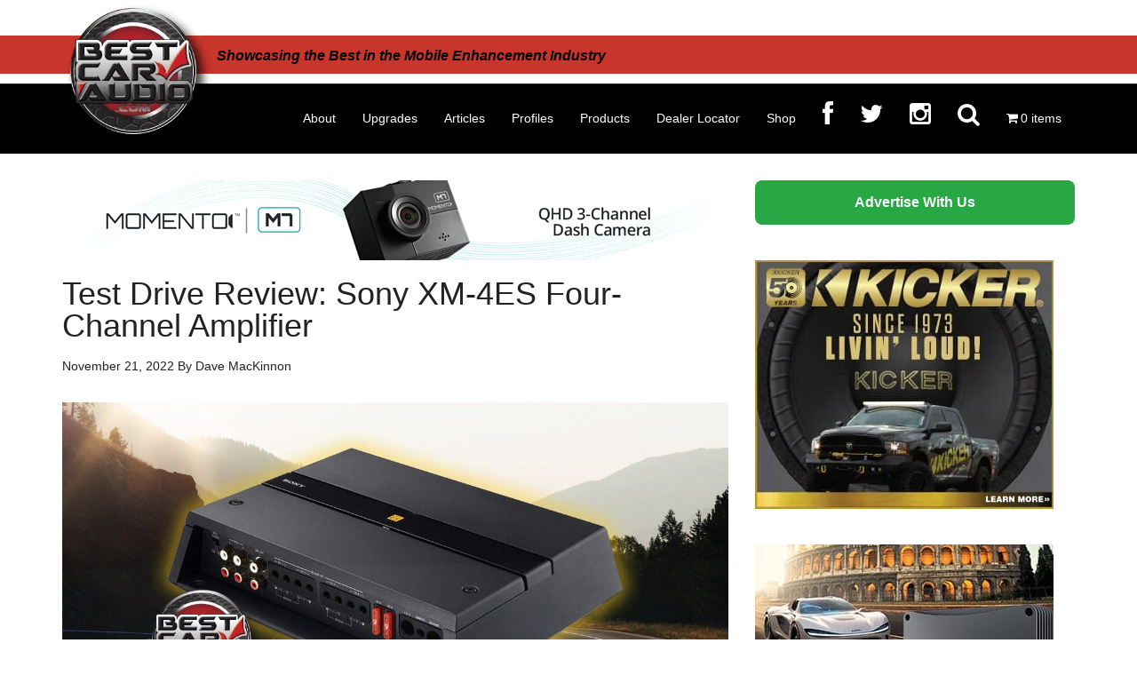

--- FILE ---
content_type: text/html; charset=UTF-8
request_url: https://www.bestcaraudio.com/test-drive-review-sony-xm-4es-four-channel-amplifier/
body_size: 39947
content:
<!DOCTYPE html><html lang="en-US" prefix="og: https://ogp.me/ns#"><head ><meta charset="UTF-8" /> <script type="text/javascript" src="[data-uri]" defer></script> <meta name="viewport" content="width=device-width, initial-scale=1, shrink-to-fit=no" /> <script src="[data-uri]" defer></script> <title>Test Drive Review: Sony XM-4ES Four-Channel Amplifier</title><meta name="description" content="The long-awaited Sony XM-4ES four-channel car audio amplifier takes a trip across the Test Drive Review bench."/><meta name="robots" content="follow, index, max-snippet:-1, max-video-preview:-1, max-image-preview:large"/><link rel="canonical" href="https://www.bestcaraudio.com/test-drive-review-sony-xm-4es-four-channel-amplifier/" /><meta property="og:locale" content="en_US" /><meta property="og:type" content="article" /><meta property="og:title" content="Test Drive Review: Sony XM-4ES Four-Channel Amplifier" /><meta property="og:description" content="The long-awaited Sony XM-4ES four-channel car audio amplifier takes a trip across the Test Drive Review bench." /><meta property="og:url" content="https://www.bestcaraudio.com/test-drive-review-sony-xm-4es-four-channel-amplifier/" /><meta property="og:site_name" content="BestCarAudio.com" /><meta property="article:publisher" content="http://www.facebook.com/bestcaraudio" /><meta property="article:author" content="https://www.facebook.com/DavidLJMacKinnon" /><meta property="article:tag" content="Amplifiers" /><meta property="article:tag" content="ANSI/CTA-2006-C" /><meta property="article:tag" content="Mobile ES" /><meta property="article:tag" content="Sony" /><meta property="article:tag" content="Speakers" /><meta property="article:tag" content="Subwoofers" /><meta property="article:section" content="TEST DRIVE PRODUCT REVIEWS" /><meta property="og:image" content="https://www.bestcaraudio.com/wp-content/uploads/2022/11/Test-Drive-Review-Sony-XM-4ES-Four-Channel-Amplifier-Lead-in.jpg" /><meta property="og:image:secure_url" content="https://www.bestcaraudio.com/wp-content/uploads/2022/11/Test-Drive-Review-Sony-XM-4ES-Four-Channel-Amplifier-Lead-in.jpg" /><meta property="og:image:width" content="1200" /><meta property="og:image:height" content="630" /><meta property="og:image:alt" content="Sony XM-4ES" /><meta property="og:image:type" content="image/jpeg" /><meta property="article:published_time" content="2022-11-21T05:07:58-05:00" /><meta name="twitter:card" content="summary_large_image" /><meta name="twitter:title" content="Test Drive Review: Sony XM-4ES Four-Channel Amplifier" /><meta name="twitter:description" content="The long-awaited Sony XM-4ES four-channel car audio amplifier takes a trip across the Test Drive Review bench." /><meta name="twitter:image" content="https://www.bestcaraudio.com/wp-content/uploads/2022/11/Test-Drive-Review-Sony-XM-4ES-Four-Channel-Amplifier-Lead-in.jpg" /><meta name="twitter:label1" content="Written by" /><meta name="twitter:data1" content="Dave MacKinnon" /><meta name="twitter:label2" content="Time to read" /><meta name="twitter:data2" content="9 minutes" /> <script type="application/ld+json" class="rank-math-schema-pro">{"@context":"https://schema.org","@graph":[{"@type":"Organization","@id":"https://www.bestcaraudio.com/#organization","name":"BestCarAudio.com","sameAs":["http://www.facebook.com/bestcaraudio","https://www.instagram.com/bestcaraudio/"],"logo":{"@type":"ImageObject","@id":"https://www.bestcaraudio.com/#logo","url":"https://www.bestcaraudio.com/wp-content/uploads/2022/10/BCA-Gravatar.png","contentUrl":"https://www.bestcaraudio.com/wp-content/uploads/2022/10/BCA-Gravatar.png","caption":"BestCarAudio.com","inLanguage":"en-US","width":"500","height":"499"}},{"@type":"WebSite","@id":"https://www.bestcaraudio.com/#website","url":"https://www.bestcaraudio.com","name":"BestCarAudio.com","publisher":{"@id":"https://www.bestcaraudio.com/#organization"},"inLanguage":"en-US"},{"@type":"ImageObject","@id":"https://www.bestcaraudio.com/wp-content/uploads/2022/11/Test-Drive-Review-Sony-XM-4ES-Four-Channel-Amplifier-Lead-in.jpg","url":"https://www.bestcaraudio.com/wp-content/uploads/2022/11/Test-Drive-Review-Sony-XM-4ES-Four-Channel-Amplifier-Lead-in.jpg","width":"1200","height":"630","caption":"Sony XM-4ES","inLanguage":"en-US"},{"@type":"WebPage","@id":"https://www.bestcaraudio.com/test-drive-review-sony-xm-4es-four-channel-amplifier/#webpage","url":"https://www.bestcaraudio.com/test-drive-review-sony-xm-4es-four-channel-amplifier/","name":"Test Drive Review: Sony XM-4ES Four-Channel Amplifier","datePublished":"2022-11-21T05:07:58-05:00","dateModified":"2022-11-21T05:07:58-05:00","isPartOf":{"@id":"https://www.bestcaraudio.com/#website"},"primaryImageOfPage":{"@id":"https://www.bestcaraudio.com/wp-content/uploads/2022/11/Test-Drive-Review-Sony-XM-4ES-Four-Channel-Amplifier-Lead-in.jpg"},"inLanguage":"en-US"},{"@type":"Person","@id":"https://www.bestcaraudio.com/author/dave-mackinnon/","name":"Dave MacKinnon","url":"https://www.bestcaraudio.com/author/dave-mackinnon/","image":{"@type":"ImageObject","@id":"https://www.bestcaraudio.com/wp-content/litespeed/avatar/12f35ededbab726cfcd750539026d4a9.jpg?ver=1768578766","url":"https://www.bestcaraudio.com/wp-content/litespeed/avatar/12f35ededbab726cfcd750539026d4a9.jpg?ver=1768578766","caption":"Dave MacKinnon","inLanguage":"en-US"},"sameAs":["https://www.facebook.com/DavidLJMacKinnon"],"worksFor":{"@id":"https://www.bestcaraudio.com/#organization"}},{"@type":"BlogPosting","headline":"Test Drive Review: Sony XM-4ES Four-Channel Amplifier","keywords":"Sony XM-4ES","datePublished":"2022-11-21T05:07:58-05:00","dateModified":"2022-11-21T05:07:58-05:00","articleSection":"Car Audio, TEST DRIVE PRODUCT REVIEWS","author":{"@id":"https://www.bestcaraudio.com/author/dave-mackinnon/","name":"Dave MacKinnon"},"publisher":{"@id":"https://www.bestcaraudio.com/#organization"},"description":"The long-awaited Sony XM-4ES four-channel car audio amplifier takes a trip across the Test Drive Review bench.","name":"Test Drive Review: Sony XM-4ES Four-Channel Amplifier","@id":"https://www.bestcaraudio.com/test-drive-review-sony-xm-4es-four-channel-amplifier/#richSnippet","isPartOf":{"@id":"https://www.bestcaraudio.com/test-drive-review-sony-xm-4es-four-channel-amplifier/#webpage"},"image":{"@id":"https://www.bestcaraudio.com/wp-content/uploads/2022/11/Test-Drive-Review-Sony-XM-4ES-Four-Channel-Amplifier-Lead-in.jpg"},"inLanguage":"en-US","mainEntityOfPage":{"@id":"https://www.bestcaraudio.com/test-drive-review-sony-xm-4es-four-channel-amplifier/#webpage"}}]}</script>  <script type='application/javascript'  id='pys-version-script'>console.log('PixelYourSite Free version 11.1.5.2');</script> <link rel='dns-prefetch' href='//stats.wp.com' /><link rel='dns-prefetch' href='//www.googletagmanager.com' /><link rel='dns-prefetch' href='//maxcdn.bootstrapcdn.com' /><link rel='dns-prefetch' href='//netdna.bootstrapcdn.com' /><link rel="alternate" type="application/rss+xml" title="BestCarAudio.com &raquo; Feed" href="https://www.bestcaraudio.com/feed/" /><link rel="alternate" type="application/rss+xml" title="BestCarAudio.com &raquo; Comments Feed" href="https://www.bestcaraudio.com/comments/feed/" /><link rel="alternate" title="oEmbed (JSON)" type="application/json+oembed" href="https://www.bestcaraudio.com/wp-json/oembed/1.0/embed?url=https%3A%2F%2Fwww.bestcaraudio.com%2Ftest-drive-review-sony-xm-4es-four-channel-amplifier%2F" /><link rel="alternate" title="oEmbed (XML)" type="text/xml+oembed" href="https://www.bestcaraudio.com/wp-json/oembed/1.0/embed?url=https%3A%2F%2Fwww.bestcaraudio.com%2Ftest-drive-review-sony-xm-4es-four-channel-amplifier%2F&#038;format=xml" /><style id='wp-img-auto-sizes-contain-inline-css' type='text/css'>img:is([sizes=auto i],[sizes^="auto," i]){contain-intrinsic-size:3000px 1500px}
/*# sourceURL=wp-img-auto-sizes-contain-inline-css */</style><link data-optimized="2" rel="stylesheet" href="https://www.bestcaraudio.com/wp-content/litespeed/css/398122f91fc2aebf1fe32f76c23e7d2c.css?ver=c064a" /><style id='global-styles-inline-css' type='text/css'>:root{--wp--preset--aspect-ratio--square: 1;--wp--preset--aspect-ratio--4-3: 4/3;--wp--preset--aspect-ratio--3-4: 3/4;--wp--preset--aspect-ratio--3-2: 3/2;--wp--preset--aspect-ratio--2-3: 2/3;--wp--preset--aspect-ratio--16-9: 16/9;--wp--preset--aspect-ratio--9-16: 9/16;--wp--preset--color--black: #000000;--wp--preset--color--cyan-bluish-gray: #abb8c3;--wp--preset--color--white: #ffffff;--wp--preset--color--pale-pink: #f78da7;--wp--preset--color--vivid-red: #cf2e2e;--wp--preset--color--luminous-vivid-orange: #ff6900;--wp--preset--color--luminous-vivid-amber: #fcb900;--wp--preset--color--light-green-cyan: #7bdcb5;--wp--preset--color--vivid-green-cyan: #00d084;--wp--preset--color--pale-cyan-blue: #8ed1fc;--wp--preset--color--vivid-cyan-blue: #0693e3;--wp--preset--color--vivid-purple: #9b51e0;--wp--preset--gradient--vivid-cyan-blue-to-vivid-purple: linear-gradient(135deg,rgb(6,147,227) 0%,rgb(155,81,224) 100%);--wp--preset--gradient--light-green-cyan-to-vivid-green-cyan: linear-gradient(135deg,rgb(122,220,180) 0%,rgb(0,208,130) 100%);--wp--preset--gradient--luminous-vivid-amber-to-luminous-vivid-orange: linear-gradient(135deg,rgb(252,185,0) 0%,rgb(255,105,0) 100%);--wp--preset--gradient--luminous-vivid-orange-to-vivid-red: linear-gradient(135deg,rgb(255,105,0) 0%,rgb(207,46,46) 100%);--wp--preset--gradient--very-light-gray-to-cyan-bluish-gray: linear-gradient(135deg,rgb(238,238,238) 0%,rgb(169,184,195) 100%);--wp--preset--gradient--cool-to-warm-spectrum: linear-gradient(135deg,rgb(74,234,220) 0%,rgb(151,120,209) 20%,rgb(207,42,186) 40%,rgb(238,44,130) 60%,rgb(251,105,98) 80%,rgb(254,248,76) 100%);--wp--preset--gradient--blush-light-purple: linear-gradient(135deg,rgb(255,206,236) 0%,rgb(152,150,240) 100%);--wp--preset--gradient--blush-bordeaux: linear-gradient(135deg,rgb(254,205,165) 0%,rgb(254,45,45) 50%,rgb(107,0,62) 100%);--wp--preset--gradient--luminous-dusk: linear-gradient(135deg,rgb(255,203,112) 0%,rgb(199,81,192) 50%,rgb(65,88,208) 100%);--wp--preset--gradient--pale-ocean: linear-gradient(135deg,rgb(255,245,203) 0%,rgb(182,227,212) 50%,rgb(51,167,181) 100%);--wp--preset--gradient--electric-grass: linear-gradient(135deg,rgb(202,248,128) 0%,rgb(113,206,126) 100%);--wp--preset--gradient--midnight: linear-gradient(135deg,rgb(2,3,129) 0%,rgb(40,116,252) 100%);--wp--preset--font-size--small: 13px;--wp--preset--font-size--medium: 20px;--wp--preset--font-size--large: 36px;--wp--preset--font-size--x-large: 42px;--wp--preset--spacing--20: 0.44rem;--wp--preset--spacing--30: 0.67rem;--wp--preset--spacing--40: 1rem;--wp--preset--spacing--50: 1.5rem;--wp--preset--spacing--60: 2.25rem;--wp--preset--spacing--70: 3.38rem;--wp--preset--spacing--80: 5.06rem;--wp--preset--shadow--natural: 6px 6px 9px rgba(0, 0, 0, 0.2);--wp--preset--shadow--deep: 12px 12px 50px rgba(0, 0, 0, 0.4);--wp--preset--shadow--sharp: 6px 6px 0px rgba(0, 0, 0, 0.2);--wp--preset--shadow--outlined: 6px 6px 0px -3px rgb(255, 255, 255), 6px 6px rgb(0, 0, 0);--wp--preset--shadow--crisp: 6px 6px 0px rgb(0, 0, 0);}:where(.is-layout-flex){gap: 0.5em;}:where(.is-layout-grid){gap: 0.5em;}body .is-layout-flex{display: flex;}.is-layout-flex{flex-wrap: wrap;align-items: center;}.is-layout-flex > :is(*, div){margin: 0;}body .is-layout-grid{display: grid;}.is-layout-grid > :is(*, div){margin: 0;}:where(.wp-block-columns.is-layout-flex){gap: 2em;}:where(.wp-block-columns.is-layout-grid){gap: 2em;}:where(.wp-block-post-template.is-layout-flex){gap: 1.25em;}:where(.wp-block-post-template.is-layout-grid){gap: 1.25em;}.has-black-color{color: var(--wp--preset--color--black) !important;}.has-cyan-bluish-gray-color{color: var(--wp--preset--color--cyan-bluish-gray) !important;}.has-white-color{color: var(--wp--preset--color--white) !important;}.has-pale-pink-color{color: var(--wp--preset--color--pale-pink) !important;}.has-vivid-red-color{color: var(--wp--preset--color--vivid-red) !important;}.has-luminous-vivid-orange-color{color: var(--wp--preset--color--luminous-vivid-orange) !important;}.has-luminous-vivid-amber-color{color: var(--wp--preset--color--luminous-vivid-amber) !important;}.has-light-green-cyan-color{color: var(--wp--preset--color--light-green-cyan) !important;}.has-vivid-green-cyan-color{color: var(--wp--preset--color--vivid-green-cyan) !important;}.has-pale-cyan-blue-color{color: var(--wp--preset--color--pale-cyan-blue) !important;}.has-vivid-cyan-blue-color{color: var(--wp--preset--color--vivid-cyan-blue) !important;}.has-vivid-purple-color{color: var(--wp--preset--color--vivid-purple) !important;}.has-black-background-color{background-color: var(--wp--preset--color--black) !important;}.has-cyan-bluish-gray-background-color{background-color: var(--wp--preset--color--cyan-bluish-gray) !important;}.has-white-background-color{background-color: var(--wp--preset--color--white) !important;}.has-pale-pink-background-color{background-color: var(--wp--preset--color--pale-pink) !important;}.has-vivid-red-background-color{background-color: var(--wp--preset--color--vivid-red) !important;}.has-luminous-vivid-orange-background-color{background-color: var(--wp--preset--color--luminous-vivid-orange) !important;}.has-luminous-vivid-amber-background-color{background-color: var(--wp--preset--color--luminous-vivid-amber) !important;}.has-light-green-cyan-background-color{background-color: var(--wp--preset--color--light-green-cyan) !important;}.has-vivid-green-cyan-background-color{background-color: var(--wp--preset--color--vivid-green-cyan) !important;}.has-pale-cyan-blue-background-color{background-color: var(--wp--preset--color--pale-cyan-blue) !important;}.has-vivid-cyan-blue-background-color{background-color: var(--wp--preset--color--vivid-cyan-blue) !important;}.has-vivid-purple-background-color{background-color: var(--wp--preset--color--vivid-purple) !important;}.has-black-border-color{border-color: var(--wp--preset--color--black) !important;}.has-cyan-bluish-gray-border-color{border-color: var(--wp--preset--color--cyan-bluish-gray) !important;}.has-white-border-color{border-color: var(--wp--preset--color--white) !important;}.has-pale-pink-border-color{border-color: var(--wp--preset--color--pale-pink) !important;}.has-vivid-red-border-color{border-color: var(--wp--preset--color--vivid-red) !important;}.has-luminous-vivid-orange-border-color{border-color: var(--wp--preset--color--luminous-vivid-orange) !important;}.has-luminous-vivid-amber-border-color{border-color: var(--wp--preset--color--luminous-vivid-amber) !important;}.has-light-green-cyan-border-color{border-color: var(--wp--preset--color--light-green-cyan) !important;}.has-vivid-green-cyan-border-color{border-color: var(--wp--preset--color--vivid-green-cyan) !important;}.has-pale-cyan-blue-border-color{border-color: var(--wp--preset--color--pale-cyan-blue) !important;}.has-vivid-cyan-blue-border-color{border-color: var(--wp--preset--color--vivid-cyan-blue) !important;}.has-vivid-purple-border-color{border-color: var(--wp--preset--color--vivid-purple) !important;}.has-vivid-cyan-blue-to-vivid-purple-gradient-background{background: var(--wp--preset--gradient--vivid-cyan-blue-to-vivid-purple) !important;}.has-light-green-cyan-to-vivid-green-cyan-gradient-background{background: var(--wp--preset--gradient--light-green-cyan-to-vivid-green-cyan) !important;}.has-luminous-vivid-amber-to-luminous-vivid-orange-gradient-background{background: var(--wp--preset--gradient--luminous-vivid-amber-to-luminous-vivid-orange) !important;}.has-luminous-vivid-orange-to-vivid-red-gradient-background{background: var(--wp--preset--gradient--luminous-vivid-orange-to-vivid-red) !important;}.has-very-light-gray-to-cyan-bluish-gray-gradient-background{background: var(--wp--preset--gradient--very-light-gray-to-cyan-bluish-gray) !important;}.has-cool-to-warm-spectrum-gradient-background{background: var(--wp--preset--gradient--cool-to-warm-spectrum) !important;}.has-blush-light-purple-gradient-background{background: var(--wp--preset--gradient--blush-light-purple) !important;}.has-blush-bordeaux-gradient-background{background: var(--wp--preset--gradient--blush-bordeaux) !important;}.has-luminous-dusk-gradient-background{background: var(--wp--preset--gradient--luminous-dusk) !important;}.has-pale-ocean-gradient-background{background: var(--wp--preset--gradient--pale-ocean) !important;}.has-electric-grass-gradient-background{background: var(--wp--preset--gradient--electric-grass) !important;}.has-midnight-gradient-background{background: var(--wp--preset--gradient--midnight) !important;}.has-small-font-size{font-size: var(--wp--preset--font-size--small) !important;}.has-medium-font-size{font-size: var(--wp--preset--font-size--medium) !important;}.has-large-font-size{font-size: var(--wp--preset--font-size--large) !important;}.has-x-large-font-size{font-size: var(--wp--preset--font-size--x-large) !important;}
/*# sourceURL=global-styles-inline-css */</style><style id='classic-theme-styles-inline-css' type='text/css'>/*! This file is auto-generated */
.wp-block-button__link{color:#fff;background-color:#32373c;border-radius:9999px;box-shadow:none;text-decoration:none;padding:calc(.667em + 2px) calc(1.333em + 2px);font-size:1.125em}.wp-block-file__button{background:#32373c;color:#fff;text-decoration:none}
/*# sourceURL=/wp-includes/css/classic-themes.min.css */</style><style id='wpmenucart-icons-inline-css' type='text/css'>@font-face{font-family:WPMenuCart;src:url(https://www.bestcaraudio.com/wp-content/plugins/woocommerce-menu-bar-cart/assets/fonts/WPMenuCart.eot);src:url(https://www.bestcaraudio.com/wp-content/plugins/woocommerce-menu-bar-cart/assets/fonts/WPMenuCart.eot?#iefix) format('embedded-opentype'),url(https://www.bestcaraudio.com/wp-content/plugins/woocommerce-menu-bar-cart/assets/fonts/WPMenuCart.woff2) format('woff2'),url(https://www.bestcaraudio.com/wp-content/plugins/woocommerce-menu-bar-cart/assets/fonts/WPMenuCart.woff) format('woff'),url(https://www.bestcaraudio.com/wp-content/plugins/woocommerce-menu-bar-cart/assets/fonts/WPMenuCart.ttf) format('truetype'),url(https://www.bestcaraudio.com/wp-content/plugins/woocommerce-menu-bar-cart/assets/fonts/WPMenuCart.svg#WPMenuCart) format('svg');font-weight:400;font-style:normal;font-display:swap}
/*# sourceURL=wpmenucart-icons-inline-css */</style><style id='woocommerce-layout-inline-css' type='text/css'>.infinite-scroll .woocommerce-pagination {
		display: none;
	}
/*# sourceURL=woocommerce-layout-inline-css */</style><style id='woocommerce-inline-inline-css' type='text/css'>.woocommerce form .form-row .required { visibility: visible; }
/*# sourceURL=woocommerce-inline-inline-css */</style><link rel='stylesheet' id='font-awesome-css' href='//maxcdn.bootstrapcdn.com/font-awesome/latest/css/font-awesome.min.css?ver=9901554dac0c902b29bb072b681a424b' type='text/css' media='all' /><link rel='stylesheet' id='fontawesome-css' href='//netdna.bootstrapcdn.com/font-awesome/3.2.1/css/font-awesome.min.css?ver=1.3.9' type='text/css' media='all' /><style>/* Accessible for screen readers but hidden from view */
			.fa-hidden { position:absolute; left:-10000px; top:auto; width:1px; height:1px; overflow:hidden; }
			.rtl .fa-hidden { left:10000px; }
			.fa-showtext { margin-right: 5px; }</style> <script type="text/javascript" id="jetpack_related-posts-js-extra" src="[data-uri]" defer></script> <script type="text/javascript" id="jquery-core-js-extra" src="[data-uri]" defer></script> <script type="text/javascript" src="https://www.bestcaraudio.com/wp-includes/js/jquery/jquery.min.js" id="jquery-core-js"></script> <script type="text/javascript" src="https://www.bestcaraudio.com/wp-includes/js/jquery/jquery-migrate.min.js" id="jquery-migrate-js" defer data-deferred="1"></script> <script type="text/javascript" id="wc-add-to-cart-js-extra" src="[data-uri]" defer></script> <script type="text/javascript" id="WCPAY_ASSETS-js-extra" src="[data-uri]" defer></script> <script type="text/javascript" src="https://stats.wp.com/s-202604.js" id="woocommerce-analytics-js" defer="defer" data-wp-strategy="defer"></script> <script type="text/javascript" id="pys-js-extra" src="[data-uri]" defer></script> 
 <script type="text/javascript" src="https://www.googletagmanager.com/gtag/js?id=GT-KD2326M" id="google_gtagjs-js" defer data-deferred="1"></script> <script type="text/javascript" id="google_gtagjs-js-after" src="[data-uri]" defer></script> <link rel="https://api.w.org/" href="https://www.bestcaraudio.com/wp-json/" /><link rel="alternate" title="JSON" type="application/json" href="https://www.bestcaraudio.com/wp-json/wp/v2/posts/123989" /><meta name="generator" content="Site Kit by Google 1.170.0" /><style>img#wpstats{display:none}</style><meta name="google-site-verification" content="Q2l_21wlqgUmsy8S8156NRQQyVRObXSGeu4b6KCT9iI" /><link rel="icon" href="https://www.bestcaraudio.com/wp-content/themes/magazine-pro/images/favicon.ico" /> <script id="mcjs" src="[data-uri]" defer></script> <style type="text/css">.site-title a { background: url(https://www.bestcaraudio.com//wp-content/uploads/2017/08/Header_logo-shadow-1.png.webp) no-repeat !important; }</style><meta name="ezoic" content="no-ads" />	<noscript><style>.woocommerce-product-gallery{ opacity: 1 !important; }</style></noscript><meta name="google-adsense-platform-account" content="ca-host-pub-2644536267352236"><meta name="google-adsense-platform-domain" content="sitekit.withgoogle.com"><style type="text/css" id="wp-custom-css">@import url("https://www.bestcaraudio.com/wp-includes/css/dashicons.min.css");

/**Full width button jp**/

.fullwidthbutton {
  display: block;
  width: 100%;
  border: none;
  background-color: #ff0000;
  padding: 14px 28px;
  font-size: 16px;
  cursor: pointer;
  text-align: center;
	font-weight:bold;
}

.magazine-home .content .widget-title {
	background-color: #C63731;
	color: #fff;
	font-size: 26px;
}

section#gform_widget-12 {
	padding: 10px;
	background-color: #C63731;
}

.magazine-home .content .widget-title {
	padding:0px;
}
.widget-title {
	margin-bottom: 0px;
}

.gform_wrapper span.gform_description {
	color: #fff;
	display: block;
	text-align: center;
}

.red-check .tagline {
	color: #000 !important;
	font-style: italic;
}

.grid-thumbnail .entry-time {
	background-color: rgba(198, 56, 50, 0.8);
}

.grid-thumbnail .entry-meta {
	background-color: rgba(198, 56, 50, 0.8);
}

.wp-image-113444 {
	margin-top: 30px;
}

/* Increase product title size in archive pages */
.woocommerce ul.products li.product .woocommerce-loop-category__title, .woocommerce ul.products li.product .woocommerce-loop-product__title, .woocommerce ul.products li.product h3{
		font-size: 1.1em;	!important;  
    margin: 5;	!important;
}

/* Make add to cart on archive match product */
.woocommerce #respond input#submit, .woocommerce a.button, .woocommerce button.button, .woocommerce input.button {
    color: #fff; !important;
    background-color: #a46497; !important;
 }

/* Product Archive Title Font Size*/
.archive-title {
    font-size: 36px; !important;
    margin-bottom: 24px; !important;
}

/* Remove Related posts from Products*/
.woocommerce-tabs .jp-relatedposts, .woocommerce .entry-meta {
	display: none !important;
}

/* Display the Title and description on Product-category pages*/
.archive-description {
        display:block !important
    }

.archive-description, .author-box {
	background-color: transparent !important
}

/* Remove the dots from the woocommerce checkout page credit card area */

.entry-content div.woocommerce-checkout-payment ul>li {
	list-style-type: none !important
}



/* COMMENT OUT Code that tried to align the products.  Issue was the CSS feature in the Ezoic Cache Likely can delete.

.woocommerce ul.products[class * =columns-] li.product, .woocommerce-page ul.products[class * =columns-] li.product {
	float: left !important;
}

@media only screen and (min-width: 800px) {
	.woocommerce ul.products[class * =columns-] li.product, .woocommerce-page ul.products[class * =columns-] li.product {
		clear: none !important;
		margin: 0 2% 2% 0 !important;
		width: 21% !important;
	}
	
	.woocommerce ul.products[class * =columns-] li.product:nth-child(2n), .woocommerce-page ul.products[class * =columns-] li.product:nth-child(2n) {
		float: left !important;
		clear:none !important;
	}
	
	.woocommerce ul.products[class * =columns-] li.product:nth-child(5n), .woocommerce-page ul.products[class * =columns-] li.product:nth-child(5n) {
		float: left !important;
		clear:left !important;
	}
}

@media only screen and (max-width: 500px) {
	.woocommerce ul.products[class * =columns-] li.product, .woocommerce-page ul.products[class * =columns-] li.product {
		width: 98% !important;
		clear: none !important;
		margin: 0 2% 2% 0 !important;
	}
}
*/

/* Code to show form for dealer locator application */
#gform_wrapper_33, body.page-id-123271 div.gform_wrapper {
	display: block !important;
}

iframe.wp-embedded-content {
	margin: 0 auto;
	display: block;
}

/* increase size of font on main home page image*/
.gfpc-overlay-content, .gfpc-overlay-content a {
	font-size: 36px;
	
}

@media screen and (max-width: 768px) {
.gfpc-overlay-content, .gfpc-overlay-content a {
    font-size: 18px;
  }
}

/* Sponsorship button styling */
.sponsorship-button {
  background-color: #28a745;
  color: #ffffff;
  width: 100%;
  text-align: center;
  padding: 0.75em 1.5em;
  border: none;
  border-radius: 8px;
  text-decoration: none;
  font-size: 1rem;
  font-weight: 600;
  display: block;
  transition: background-color 0.2s ease, color 0.2s ease;
  box-sizing: border-box;
}

.sponsorship-button:hover {
  background-color: #218838;
  color: #000000;
}

/* fix scrolling for anchor points on advertising page */
#advertiser-guidelines {
  scroll-margin-top: 125px; /* adjust based on your header height */
}
#advertising-form {
  scroll-margin-top: 150px; /* adjust based on your header height */
}



/* hide the menu‐only button everywhere by default */
.sponsorship-button-menu {
  display: none !important;
}

/* on mobile, show it and let it use the existing sponsorship-button styles */
@media (max-width: 768px) {
  .sponsorship-button-menu {
    display: block !important;
  }
}

/* Button for Shop our Buying Guides on Christmas Post */
.bca-buying-guides-btn {
    display: inline-block;
    background-color: #2ecc71; /* green */
    color: #ffffff; /* white text */
    border: 3px solid #e63946; /* red border */
    padding: 14px 28px;
    border-radius: 8px;
    font-size: 24px;
    font-weight: 700; /* bold */
    font-family: 'Mountains of Christmas', cursive; /* Christmas script */
    text-decoration: none;
    transition: background-color 0.2s ease, border-color 0.2s ease, transform 0.2s ease;
}

.bca-buying-guides-btn:hover {
    background-color: #27ae60; 
    border-color: #d62828;
    transform: scale(1.03);
    text-decoration: none;
}</style></head><body data-rsssl=1 class="wp-singular post-template-default single single-post postid-123989 single-format-standard wp-custom-logo wp-theme-genesis wp-child-theme-magazine-pro theme-genesis woocommerce-no-js gfpc-magazine-pro custom-header header-image content-sidebar genesis-breadcrumbs-visible genesis-footer-widgets-visible primary-nav" itemscope itemtype="https://schema.org/WebPage"><div class="site-container"><header class="site-header" itemscope itemtype="https://schema.org/WPHeader"><div class="wrap"><div class="title-area"><p class="site-title" itemprop="headline"><a href="https://www.bestcaraudio.com/">BestCarAudio.com</a></p><p class="site-description" itemprop="description">Showcasing the Best in the Mobile Enhancement Industry</p></div><div class="widget-area header-widget-area"><div class="red-check">
<span class="tagline">Showcasing the Best in the Mobile Enhancement Industry</span></div></div><nav class="nav-primary" aria-label="Main" itemscope itemtype="https://schema.org/SiteNavigationElement"><div class="wrap"><ul id="menu-main-menu" class="menu genesis-nav-menu menu-primary"><li id="menu-item-127119" class="menu-item menu-item-type-post_type menu-item-object-page menu-item-127119"><a href="https://www.bestcaraudio.com/about-bestcaraudio-com/" itemprop="url"><span itemprop="name">About</span></a></li><li id="menu-item-125338" class="menu-item menu-item-type-custom menu-item-object-custom menu-item-has-children menu-item-125338"><a href="#" itemprop="url"><span itemprop="name">Upgrades</span></a><ul class="sub-menu"><li id="menu-item-125770" class="menu-item menu-item-type-post_type menu-item-object-page menu-item-125770"><a href="https://www.bestcaraudio.com/marine-audio-upgrades/" itemprop="url"><span itemprop="name">Marine Audio</span></a></li><li id="menu-item-125337" class="menu-item menu-item-type-post_type menu-item-object-page menu-item-125337"><a href="https://www.bestcaraudio.com/motorcycle-audio-upgrades/" itemprop="url"><span itemprop="name">Motorcycle Audio</span></a></li></ul></li><li id="menu-item-4062" class="menu-item menu-item-type-taxonomy menu-item-object-category menu-item-has-children menu-item-4062"><a href="https://www.bestcaraudio.com/resource-library/" itemprop="url"><span itemprop="name">Articles</span></a><ul class="sub-menu"><li id="menu-item-11610" class="menu-item menu-item-type-taxonomy menu-item-object-category menu-item-11610"><a href="https://www.bestcaraudio.com/bluetooth/" itemprop="url"><span itemprop="name">Bluetooth</span></a></li><li id="menu-item-11609" class="menu-item menu-item-type-taxonomy menu-item-object-category current-post-ancestor current-menu-parent current-post-parent menu-item-11609"><a href="https://www.bestcaraudio.com/car-audio/" itemprop="url"><span itemprop="name">Car Audio</span></a></li><li id="menu-item-113286" class="menu-item menu-item-type-taxonomy menu-item-object-category menu-item-113286"><a href="https://www.bestcaraudio.com/motorcycle-audio/" itemprop="url"><span itemprop="name">Motorcycle Audio</span></a></li><li id="menu-item-11612" class="menu-item menu-item-type-taxonomy menu-item-object-category menu-item-11612"><a href="https://www.bestcaraudio.com/navigation/" itemprop="url"><span itemprop="name">Navigation</span></a></li><li id="menu-item-11611" class="menu-item menu-item-type-taxonomy menu-item-object-category menu-item-11611"><a href="https://www.bestcaraudio.com/remote-starter/" itemprop="url"><span itemprop="name">Remote Starter</span></a></li><li id="menu-item-11614" class="menu-item menu-item-type-taxonomy menu-item-object-category menu-item-11614"><a href="https://www.bestcaraudio.com/satellite-radio/" itemprop="url"><span itemprop="name">Satellite Radio</span></a></li><li id="menu-item-11613" class="menu-item menu-item-type-taxonomy menu-item-object-category menu-item-11613"><a href="https://www.bestcaraudio.com/smartphone-integration/" itemprop="url"><span itemprop="name">Smartphone Integration</span></a></li><li id="menu-item-123457" class="menu-item menu-item-type-taxonomy menu-item-object-category current-post-ancestor current-menu-parent current-post-parent menu-item-123457"><a href="https://www.bestcaraudio.com/test-drive-product-reviews/" itemprop="url"><span itemprop="name">Test Drive Product Reviews</span></a></li><li id="menu-item-10893" class="menu-item menu-item-type-taxonomy menu-item-object-category menu-item-10893"><a href="https://www.bestcaraudio.com/vehicle-insights/" itemprop="url"><span itemprop="name">Vehicle Insights</span></a></li></ul></li><li id="menu-item-85033" class="menu-item menu-item-type-taxonomy menu-item-object-category menu-item-has-children menu-item-85033"><a href="https://www.bestcaraudio.com/industry-profiles/" itemprop="url"><span itemprop="name">Profiles</span></a><ul class="sub-menu"><li id="menu-item-85034" class="menu-item menu-item-type-taxonomy menu-item-object-category menu-item-85034"><a href="https://www.bestcaraudio.com/industry-profiles/installation-profiles/" itemprop="url"><span itemprop="name">Installation Profiles</span></a></li><li id="menu-item-85035" class="menu-item menu-item-type-taxonomy menu-item-object-category menu-item-85035"><a href="https://www.bestcaraudio.com/industry-profiles/installer-profiles/" itemprop="url"><span itemprop="name">Installer Profiles</span></a></li><li id="menu-item-85036" class="menu-item menu-item-type-taxonomy menu-item-object-category menu-item-85036"><a href="https://www.bestcaraudio.com/industry-profiles/retailer-profiles/" itemprop="url"><span itemprop="name">Retailer Profiles</span></a></li><li id="menu-item-85037" class="menu-item menu-item-type-taxonomy menu-item-object-category menu-item-85037"><a href="https://www.bestcaraudio.com/industry-profiles/vendor-profiles/" itemprop="url"><span itemprop="name">Vendor Profiles</span></a></li></ul></li><li id="menu-item-11501" class="menu-item menu-item-type-taxonomy menu-item-object-category menu-item-11501"><a href="https://www.bestcaraudio.com/products/" itemprop="url"><span itemprop="name">Products</span></a></li><li id="menu-item-9077" class="menu-item menu-item-type-post_type menu-item-object-page menu-item-9077"><a href="https://www.bestcaraudio.com/dealer-locator/" itemprop="url"><span itemprop="name">Dealer Locator</span></a></li><li id="menu-item-121609" class="menu-item menu-item-type-post_type menu-item-object-page menu-item-121609"><a href="https://www.bestcaraudio.com/shop/" itemprop="url"><span itemprop="name">Shop</span></a></li><li id="menu-item-131383" class="sponsorship-button-menu menu-item menu-item-type-custom menu-item-object-custom menu-item-131383"><a href="https://www.bestcaraudio.com/advertiser-guidelines/" itemprop="url"><span itemprop="name">Advertise With Us</span></a></li><li id="menu-item-113419" class="menu-item menu-item-type-custom menu-item-object-custom social-icon facebook menu-item-113419"><a href="https://www.facebook.com/bestcaraudio/" itemprop="url"><span itemprop="name"><i class='icon-2x icon-facebook '></i><span class='fa-hidden'>Facebook</span></span></a></li><li id="menu-item-99160" class="menu-item menu-item-type-custom menu-item-object-custom social-icon twitter menu-item-99160"><a href="https://twitter.com/1bestcaraudio" itemprop="url"><span itemprop="name"><i class='icon-2x icon-twitter '></i><span class='fa-hidden'>Twitter</span></span></a></li><li id="menu-item-82053" class="menu-item menu-item-type-custom menu-item-object-custom social-icon instagram menu-item-82053"><a href="https://www.instagram.com/bestcaraudio/" itemprop="url"><span itemprop="name"><i class='icon-2x icon-instagram '></i><span class='fa-hidden'>Instagram</span></span></a></li><li class="search"><a id="main-nav-search-link" class="icon-search"></a><div class="search-div mobile-search"><section class="search"><form role="search" method="get" id="search-form" action="https://www.bestcaraudio.com/" >
<label class="screen-reader-text" for="s"></label>
<input class="iosfix" type="search" value="" name="s" id="s" placeholder="" />
<input type="submit" id="searchsubmit" value="Go" /></form></section></div></li><li class=" wpmenucartli wpmenucart-display-standard menu-item" id="wpmenucartli"><a class="wpmenucart-contents empty-wpmenucart-visible" href="https://www.bestcaraudio.com/shop/" title="Start shopping"><i class="wpmenucart-icon-shopping-cart-0" role="img" aria-label="Cart"></i><span class="cartcontents">0 items</span></a></li></ul></div></nav></div></header><div class="site-inner"><div class="content-sidebar-wrap"><main class="content"><div class="content-top-widget-loc"><div class="wrap"><aside class="widget-area"><section id="adsanity-random-4" class="widget adsanity-random"><div class="widget-wrap"><div class="ad-aligncenter"><div class="ad-row"><div id="ad-92701" class="ad-728x90 adsanity-728x90 aligncenter adsanity-aligncenter"
><div class="adsanity-inner"><a rel="nofollow" href="https://www.bestcaraudio.com/ads/momento_april2019/"  target="_blank"><img width="728" height="90" src="https://www.bestcaraudio.com/wp-content/uploads/2015/02/728x90-M7-Ad.gif" class="no-lazy-load wp-post-image" alt="" decoding="async" fetchpriority="high" data-attachment-id="122419" data-permalink="https://www.bestcaraudio.com/ads/compustar-728x90/728x90-m7-ad/" data-orig-file="https://www.bestcaraudio.com/wp-content/uploads/2015/02/728x90-M7-Ad.gif" data-orig-size="728,90" data-comments-opened="0" data-image-meta="{&quot;aperture&quot;:&quot;0&quot;,&quot;credit&quot;:&quot;&quot;,&quot;camera&quot;:&quot;&quot;,&quot;caption&quot;:&quot;&quot;,&quot;created_timestamp&quot;:&quot;0&quot;,&quot;copyright&quot;:&quot;&quot;,&quot;focal_length&quot;:&quot;0&quot;,&quot;iso&quot;:&quot;0&quot;,&quot;shutter_speed&quot;:&quot;0&quot;,&quot;title&quot;:&quot;&quot;,&quot;orientation&quot;:&quot;0&quot;}" data-image-title="728&amp;#215;90-M7-Ad" data-image-description="" data-image-caption="" data-medium-file="https://www.bestcaraudio.com/wp-content/uploads/2015/02/728x90-M7-Ad-300x37.gif" data-large-file="https://www.bestcaraudio.com/wp-content/uploads/2015/02/728x90-M7-Ad.gif" /></a></div></div></div></div></div></section></aside></div></div><article class="post-123989 post type-post status-publish format-standard has-post-thumbnail category-test-drive-product-reviews category-car-audio tag-amplifiers tag-ansi-cta-2006-c tag-mobile-es tag-sony tag-speakers tag-subwoofers entry" aria-label="Test Drive Review: Sony XM-4ES Four-Channel Amplifier" itemscope itemtype="https://schema.org/CreativeWork"><header class="entry-header"><h1 class="entry-title" itemprop="headline">Test Drive Review: Sony XM-4ES Four-Channel Amplifier</h1><p class="entry-meta"><time class="entry-time" itemprop="datePublished" datetime="2022-11-21T05:07:58-05:00">November 21, 2022</time> By <span class="entry-author" itemprop="author" itemscope itemtype="https://schema.org/Person"><a href="https://www.bestcaraudio.com/author/dave-mackinnon/" class="entry-author-link" rel="author" itemprop="url"><span class="entry-author-name" itemprop="name">Dave MacKinnon</span></a></span></p></header><div class="entry-content" itemprop="text"><p><a href="https://www.bestcaraudio.com/wp-content/uploads/2022/11/Test-Drive-Review-Sony-XM-4ES-Four-Channel-Amplifier-Lead-in.jpg"><img decoding="async" data-attachment-id="123993" data-permalink="https://www.bestcaraudio.com/test-drive-review-sony-xm-4es-four-channel-amplifier/test-drive-review-sony-xm-4es-four-channel-amplifier-lead-in/" data-orig-file="https://www.bestcaraudio.com/wp-content/uploads/2022/11/Test-Drive-Review-Sony-XM-4ES-Four-Channel-Amplifier-Lead-in.jpg" data-orig-size="1200,630" data-comments-opened="0" data-image-meta="{&quot;aperture&quot;:&quot;0&quot;,&quot;credit&quot;:&quot;&quot;,&quot;camera&quot;:&quot;&quot;,&quot;caption&quot;:&quot;&quot;,&quot;created_timestamp&quot;:&quot;0&quot;,&quot;copyright&quot;:&quot;&quot;,&quot;focal_length&quot;:&quot;0&quot;,&quot;iso&quot;:&quot;0&quot;,&quot;shutter_speed&quot;:&quot;0&quot;,&quot;title&quot;:&quot;&quot;,&quot;orientation&quot;:&quot;0&quot;}" data-image-title="Test Drive Review Sony XM-4ES Four-Channel Amplifier &amp;#8211; Lead-in" data-image-description="" data-image-caption="" data-medium-file="https://www.bestcaraudio.com/wp-content/uploads/2022/11/Test-Drive-Review-Sony-XM-4ES-Four-Channel-Amplifier-Lead-in-300x158.jpg" data-large-file="https://www.bestcaraudio.com/wp-content/uploads/2022/11/Test-Drive-Review-Sony-XM-4ES-Four-Channel-Amplifier-Lead-in-1024x538.jpg" class="aligncenter size-full wp-image-123993" src="https://www.bestcaraudio.com/wp-content/uploads/2022/11/Test-Drive-Review-Sony-XM-4ES-Four-Channel-Amplifier-Lead-in.jpg" alt="Sony XM-4ES" width="1200" height="630" srcset="https://www.bestcaraudio.com/wp-content/uploads/2022/11/Test-Drive-Review-Sony-XM-4ES-Four-Channel-Amplifier-Lead-in.jpg 1200w, https://www.bestcaraudio.com/wp-content/uploads/2022/11/Test-Drive-Review-Sony-XM-4ES-Four-Channel-Amplifier-Lead-in-300x158.jpg 300w, https://www.bestcaraudio.com/wp-content/uploads/2022/11/Test-Drive-Review-Sony-XM-4ES-Four-Channel-Amplifier-Lead-in-1024x538.jpg.webp 1024w, https://www.bestcaraudio.com/wp-content/uploads/2022/11/Test-Drive-Review-Sony-XM-4ES-Four-Channel-Amplifier-Lead-in-768x403.jpg.webp 768w, https://www.bestcaraudio.com/wp-content/uploads/2022/11/Test-Drive-Review-Sony-XM-4ES-Four-Channel-Amplifier-Lead-in-600x315.jpg.webp 600w" sizes="(max-width: 1200px) 100vw, 1200px" /></a></p><p>If it seems as though you’re seeing several Sony Mobile ES products crossing the <a href="http://www.BestCarAudio.com" target="_blank" rel="noopener">BestCarAudio.com</a> Test Drive Review bench, you aren’t mistaken. The Sony team is justifiably proud of what they have created, and we’re honored to get the chance to check out the fruits of their labor. We’ve reviewed their flagship source unit, subwoofers and monoblock amp, and now it’s time for a full-range amplifier. The four-channel XM-4ES amplifier is the subject of this review. Let’s see what they’ve come up with!</p><h2>Sony XM-4ES Amplifier Design and Features</h2><p>Based on the same cast-aluminum heatsink as the XM-1ES, the four-channel XM4-ES measures 10.75 by 8.75 inches in footprint and stands 2.365 inches tall. All the power, speaker and signal connections are made along the front edge of the amp, as you’d find in any premium product. Sony has included a removable aluminum cover to conceal the setting and control switches on top of the amp, so it looks tidy once installed. The plastic trim piece in the center of the top panel can be rotated 180 degrees to align with the installed orientation in your vehicle.</p><p><a href="https://www.bestcaraudio.com/mobile-enhancement-vendor-profile-sony-car-audio/">Sony</a> proudly mentions that they paid close attention to the bottom panel of the amp during the design process. Rather than a piece of plastic or flimsy metal, the bottom cover is stamped aluminum that’s over a millimeter thick and has been reinforced with ribs to keep everything rock solid. The last thing you want to hear in a component you’ve chosen for an upgrade to your vehicle is rattling and buzzing as you drive.</p><figure id="attachment_123994" aria-describedby="caption-attachment-123994" style="width: 800px" class="wp-caption aligncenter"><a href="https://www.bestcaraudio.com/wp-content/uploads/2022/11/Mobile-ES-Amp-Bottom-Plate.jpg"><img decoding="async" data-attachment-id="123994" data-permalink="https://www.bestcaraudio.com/test-drive-review-sony-xm-4es-four-channel-amplifier/mobile-es-amp-bottom-plate/" data-orig-file="https://www.bestcaraudio.com/wp-content/uploads/2022/11/Mobile-ES-Amp-Bottom-Plate.jpg" data-orig-size="800,593" data-comments-opened="0" data-image-meta="{&quot;aperture&quot;:&quot;0&quot;,&quot;credit&quot;:&quot;&quot;,&quot;camera&quot;:&quot;&quot;,&quot;caption&quot;:&quot;&quot;,&quot;created_timestamp&quot;:&quot;0&quot;,&quot;copyright&quot;:&quot;&quot;,&quot;focal_length&quot;:&quot;0&quot;,&quot;iso&quot;:&quot;0&quot;,&quot;shutter_speed&quot;:&quot;0&quot;,&quot;title&quot;:&quot;&quot;,&quot;orientation&quot;:&quot;1&quot;}" data-image-title="Mobile ES Amp Bottom Plate" data-image-description="" data-image-caption="&lt;p&gt;Mechanical design is just as important as electronics to ensure that the amp won’t make noises while you drive.&lt;/p&gt;
" data-medium-file="https://www.bestcaraudio.com/wp-content/uploads/2022/11/Mobile-ES-Amp-Bottom-Plate-300x222.jpg" data-large-file="https://www.bestcaraudio.com/wp-content/uploads/2022/11/Mobile-ES-Amp-Bottom-Plate.jpg" class="size-full wp-image-123994" src="https://www.bestcaraudio.com/wp-content/uploads/2022/11/Mobile-ES-Amp-Bottom-Plate.jpg.webp" alt="Sony XM-4ES" width="800" height="593" srcset="https://www.bestcaraudio.com/wp-content/uploads/2022/11/Mobile-ES-Amp-Bottom-Plate.jpg.webp 800w, https://www.bestcaraudio.com/wp-content/uploads/2022/11/Mobile-ES-Amp-Bottom-Plate-300x222.jpg.webp 300w, https://www.bestcaraudio.com/wp-content/uploads/2022/11/Mobile-ES-Amp-Bottom-Plate-768x569.jpg.webp 768w, https://www.bestcaraudio.com/wp-content/uploads/2022/11/Mobile-ES-Amp-Bottom-Plate-600x445.jpg.webp 600w" sizes="(max-width: 800px) 100vw, 800px" /></a><figcaption id="caption-attachment-123994" class="wp-caption-text">Mechanical design is just as important as electronics to ensure that the amp won’t make noises while you drive.</figcaption></figure><p>In terms of connections, Sony tooled custom terminal blocks for the power and speaker connections to make them compatible with bare wires and when wire ferrules are used. The power connections will accept 0-AWG cables, and the speaker connections will take 8-AWG. The amplifier includes a set of line-out jacks if your installer wants to connect it to a subwoofer amp like the XM-1ES. And with a pair of 40-amp ATC fuses on the chassis, you won’t need to purchase an extra fuse holder to be installed beside the amplifier.</p><p>In terms of specifications, the XM-4ES is rated to produce <a href="https://www.bestcaraudio.com/understanding-the-specs-amplifier-power-ratings/">100 watts of power per channel</a> when driving 4-ohm loads and 165 watts with 2-ohm speakers. Each pair of channels can be bridged to drive a single 4-ohm load with up to 330 watts of power if you want it to run a subwoofer or something like a tower speaker in a marine application, assuming the amplifier is protected from the elements.</p><figure id="attachment_123995" aria-describedby="caption-attachment-123995" style="width: 800px" class="wp-caption aligncenter"><a href="https://www.bestcaraudio.com/wp-content/uploads/2022/11/Sony-XM-4ES-Connection-Panel.jpg"><img loading="lazy" decoding="async" data-attachment-id="123995" data-permalink="https://www.bestcaraudio.com/test-drive-review-sony-xm-4es-four-channel-amplifier/sony-xm-4es-connection-panel/" data-orig-file="https://www.bestcaraudio.com/wp-content/uploads/2022/11/Sony-XM-4ES-Connection-Panel.jpg" data-orig-size="800,204" data-comments-opened="0" data-image-meta="{&quot;aperture&quot;:&quot;0&quot;,&quot;credit&quot;:&quot;&quot;,&quot;camera&quot;:&quot;&quot;,&quot;caption&quot;:&quot;&quot;,&quot;created_timestamp&quot;:&quot;0&quot;,&quot;copyright&quot;:&quot;&quot;,&quot;focal_length&quot;:&quot;0&quot;,&quot;iso&quot;:&quot;0&quot;,&quot;shutter_speed&quot;:&quot;0&quot;,&quot;title&quot;:&quot;&quot;,&quot;orientation&quot;:&quot;1&quot;}" data-image-title="Sony XM-4ES Connection Panel" data-image-description="" data-image-caption="&lt;p&gt;All connections to the XM-4ES are made along the front edge of the amp to keep the installation neat and tidy.&lt;/p&gt;
" data-medium-file="https://www.bestcaraudio.com/wp-content/uploads/2022/11/Sony-XM-4ES-Connection-Panel-300x77.jpg" data-large-file="https://www.bestcaraudio.com/wp-content/uploads/2022/11/Sony-XM-4ES-Connection-Panel.jpg" class="size-full wp-image-123995" src="https://www.bestcaraudio.com/wp-content/uploads/2022/11/Sony-XM-4ES-Connection-Panel.jpg.webp" alt="Sony XM-4ES" width="800" height="204" srcset="https://www.bestcaraudio.com/wp-content/uploads/2022/11/Sony-XM-4ES-Connection-Panel.jpg.webp 800w, https://www.bestcaraudio.com/wp-content/uploads/2022/11/Sony-XM-4ES-Connection-Panel-300x77.jpg.webp 300w, https://www.bestcaraudio.com/wp-content/uploads/2022/11/Sony-XM-4ES-Connection-Panel-768x196.jpg.webp 768w, https://www.bestcaraudio.com/wp-content/uploads/2022/11/Sony-XM-4ES-Connection-Panel-600x153.jpg.webp 600w" sizes="auto, (max-width: 800px) 100vw, 800px" /></a><figcaption id="caption-attachment-123995" class="wp-caption-text">All connections to the XM-4ES are made along the front edge of the amp to keep the installation neat and tidy.</figcaption></figure><h2>Signal Processing and Integration Features</h2><p>Sony went all-out in equipping this amp with features to make integration with a factory-installed source unit easy. The four-position Input Mode switch allows the four RCA jacks to feed the four outputs discretely or one input to feed all four outputs. There’s also a bridged mode where input 1 feeds outputs 1 and 2, and input 2 feeds outputs 3 and 4. Finally, and most uniquely, there’s a mode labeled 1+3/2+4 that combines the signals on inputs 1 and 3 and sends that combination to both outputs 1 and 3, and the same for 2 and 4. If your factory audio system has electronically filtered woofers and tweeters in the front, this mode can be used to recombine those audio signals. The Turn-On switch activates the signal detection turn-on feature, and another selects the audio source for the output RCA jacks.</p><p>Each pair of channels has a stereo sensitivity control with a range of voltages from 0.2 to 8. A switch on the front panel near the RCA jacks increases the voltage range to <a href="https://www.bestcaraudio.com/does-preamp-voltage-matter/">3 to 16 volts</a>. The amp has differential inputs, so the speaker wires from your factory radio can be connected directly to the amp without needing an adapter. Of course, if you’re a regular reader of <a href="http://www.BestCarAudio.com" target="_blank" rel="noopener">BestCarAudio.com</a>, you’ll know that the expectation is that a good quality amplifier will have differential inputs to prevent noise picked up by the interconnects from passing through to the speakers. As such, twisted-pair RCA cables are recommended.</p><p>In terms of filtering, each pair of channels has adjustable high- and low-pass filters along with the range adjustment switch. The -12 dB/octave filters can be set anywhere from 50 to 500 hertz in their low range. In the high range, the filter is 500 to 5 kHz. The filter mode switch allows your installer to select between Off, high-pass, low-pass or band-pass modes.</p><figure id="attachment_123996" aria-describedby="caption-attachment-123996" style="width: 800px" class="wp-caption aligncenter"><a href="https://www.bestcaraudio.com/wp-content/uploads/2022/11/Sony-XM-4ES-Controls-and-Adjustments.jpg"><img loading="lazy" decoding="async" data-attachment-id="123996" data-permalink="https://www.bestcaraudio.com/test-drive-review-sony-xm-4es-four-channel-amplifier/sony-xm-4es-controls-and-adjustments/" data-orig-file="https://www.bestcaraudio.com/wp-content/uploads/2022/11/Sony-XM-4ES-Controls-and-Adjustments.jpg" data-orig-size="800,585" data-comments-opened="0" data-image-meta="{&quot;aperture&quot;:&quot;0&quot;,&quot;credit&quot;:&quot;&quot;,&quot;camera&quot;:&quot;&quot;,&quot;caption&quot;:&quot;&quot;,&quot;created_timestamp&quot;:&quot;0&quot;,&quot;copyright&quot;:&quot;&quot;,&quot;focal_length&quot;:&quot;0&quot;,&quot;iso&quot;:&quot;0&quot;,&quot;shutter_speed&quot;:&quot;0&quot;,&quot;title&quot;:&quot;&quot;,&quot;orientation&quot;:&quot;1&quot;}" data-image-title="Sony XM-4ES Controls and Adjustments" data-image-description="" data-image-caption="&lt;p&gt;All the controls and adjustments for the XM-4ES are concealed under an aluminum trim panel for a tidy look once installed.&lt;/p&gt;
" data-medium-file="https://www.bestcaraudio.com/wp-content/uploads/2022/11/Sony-XM-4ES-Controls-and-Adjustments-300x219.jpg" data-large-file="https://www.bestcaraudio.com/wp-content/uploads/2022/11/Sony-XM-4ES-Controls-and-Adjustments.jpg" class="size-full wp-image-123996" src="https://www.bestcaraudio.com/wp-content/uploads/2022/11/Sony-XM-4ES-Controls-and-Adjustments.jpg.webp" alt="Sony XM-4ES" width="800" height="585" srcset="https://www.bestcaraudio.com/wp-content/uploads/2022/11/Sony-XM-4ES-Controls-and-Adjustments.jpg.webp 800w, https://www.bestcaraudio.com/wp-content/uploads/2022/11/Sony-XM-4ES-Controls-and-Adjustments-300x219.jpg.webp 300w, https://www.bestcaraudio.com/wp-content/uploads/2022/11/Sony-XM-4ES-Controls-and-Adjustments-768x562.jpg.webp 768w, https://www.bestcaraudio.com/wp-content/uploads/2022/11/Sony-XM-4ES-Controls-and-Adjustments-600x439.jpg.webp 600w" sizes="auto, (max-width: 800px) 100vw, 800px" /></a><figcaption id="caption-attachment-123996" class="wp-caption-text">All the controls and adjustments for the XM-4ES are concealed under an aluminum trim panel for a tidy look once installed.</figcaption></figure><p>Looking inside the amp, I found a modern circuit board design that uses surface-mount components for everything except the power supply capacitors, the transformer, chokes, switches and potentiometers. Speaking of switches and potentiometers, these devices are on a daughterboard mounted vertically in the amp and secured with a stamped steel frame. The metal frame frees the pin headers at the base of the board from bearing the load of vibrations, bumps and rattles. I should note that the audio output filter chokes are enclosed in ferrite housings to reduce the radiation of high-frequency energy from the <a href="https://www.bestcaraudio.com/how-does-a-car-audio-amplifier-work-the-class-d-output-stage/">Class D switching outputs</a>.</p><p>In terms of capacitance, the amp has a bank of six 2,200-microfarad, 16-volt caps on the inputs and 12 800-microfarad, 50-volt caps on the power supply output. A pair of chokes on the inputs helps prevent switching noise from feeding back out of the amp through the power cables. The power supply uses six surface-mount Toshiba MOSFETS, each rated for up to 90 amps of current. Each output channel has a pair of 11-amp MOSFETS as output switching devices. That’s enough current capacity for almost 500 watts of power per channel. Each output pair is driven by an Infineon high-voltage, high-performance Class D driver IC. The board layouts are tidy, and everything is attached securely to the aluminum chassis.</p><figure id="attachment_123997" aria-describedby="caption-attachment-123997" style="width: 800px" class="wp-caption aligncenter"><a href="https://www.bestcaraudio.com/wp-content/uploads/2022/11/Sony-XM-4ES-Internal-Components.jpg"><img loading="lazy" decoding="async" data-attachment-id="123997" data-permalink="https://www.bestcaraudio.com/test-drive-review-sony-xm-4es-four-channel-amplifier/sony-xm-4es-internal-components/" data-orig-file="https://www.bestcaraudio.com/wp-content/uploads/2022/11/Sony-XM-4ES-Internal-Components.jpg" data-orig-size="800,598" data-comments-opened="0" data-image-meta="{&quot;aperture&quot;:&quot;0&quot;,&quot;credit&quot;:&quot;&quot;,&quot;camera&quot;:&quot;&quot;,&quot;caption&quot;:&quot;&quot;,&quot;created_timestamp&quot;:&quot;0&quot;,&quot;copyright&quot;:&quot;&quot;,&quot;focal_length&quot;:&quot;0&quot;,&quot;iso&quot;:&quot;0&quot;,&quot;shutter_speed&quot;:&quot;0&quot;,&quot;title&quot;:&quot;&quot;,&quot;orientation&quot;:&quot;1&quot;}" data-image-title="Sony XM-4ES Internal Components" data-image-description="" data-image-caption="&lt;p&gt;The circuit board design and components demonstrate a modern design that should prove to be reliable.&lt;/p&gt;
" data-medium-file="https://www.bestcaraudio.com/wp-content/uploads/2022/11/Sony-XM-4ES-Internal-Components-300x224.jpg" data-large-file="https://www.bestcaraudio.com/wp-content/uploads/2022/11/Sony-XM-4ES-Internal-Components.jpg" class="size-full wp-image-123997" src="https://www.bestcaraudio.com/wp-content/uploads/2022/11/Sony-XM-4ES-Internal-Components.jpg" alt="Sony XM-4ES" width="800" height="598" srcset="https://www.bestcaraudio.com/wp-content/uploads/2022/11/Sony-XM-4ES-Internal-Components.jpg 800w, https://www.bestcaraudio.com/wp-content/uploads/2022/11/Sony-XM-4ES-Internal-Components-300x224.jpg 300w, https://www.bestcaraudio.com/wp-content/uploads/2022/11/Sony-XM-4ES-Internal-Components-768x574.jpg 768w, https://www.bestcaraudio.com/wp-content/uploads/2022/11/Sony-XM-4ES-Internal-Components-600x449.jpg 600w" sizes="auto, (max-width: 800px) 100vw, 800px" /></a><figcaption id="caption-attachment-123997" class="wp-caption-text">The circuit board design and components demonstrate a modern design that should prove to be reliable.</figcaption></figure><h2>Auditioning the Sony XM-4ES</h2><p>More than satisfied with the features and design of the XM-4ES, I brought the amp to my listening room to check it out. I have a pair of nice home-audio bookshelf speakers connected to channels 1 and 2, and I used the <a href="https://www.bestcaraudio.com/test-drive-review-sony-mobile-es-xs-w104es-subwoofer/">10-inch Sony XM-W104ES</a> in the fancy enclosure I built for its Test Drive Review last year. The sub is powered by channels 3 and 4 in a bridged configuration. My heavily modified DRZ-9255 would serve as the audio source, and as always, I set the relative level of the subwoofer channel to the mains using an RTA and my target curve.</p><p>The first track I listened to was “You Should See Me in a Crown” by Billie Eilish. I find that her breathy, whispery voice doesn’t come through clearly in the car unless the volume is moderately high. In my reference system, the balance was perfect. Every word was clear and detailed. Billie loves her bass, and the output of the 10-inch Mobile ES sub powered by the XM-4ES didn’t disappoint. There was good control and impressive low-frequency extension. The amp sounded great at all volume levels, including being able to rattle the ceiling tiles. I must add some weight to those to tame them!</p><p>Next, I cued up “Everywhere” by Fleetwood Mac. Stevie Nicks’ voice was locked in the center of the soundstage and was buttery smooth. Listening to female vocals is a great way to detect harshness in a speaker system or amplifier design. The Sony behaved perfectly and sounded great.</p><p>I listened to “Grenade” by Bruno Mars next. This track’s bass line flows into the midbass and midrange region, so getting the crossover between the sub and the bookshelf speakers right is essential. Amplified by the XM-4ES, the track sounded great, and everything was tight and coherent.</p><p>Lastly, I listened to “Everlasting Light” by the Black Keys. This track presented a massive wall of sound from the end of the room. The percussion was tight and well-controlled. The deliberately distorted vocals from Dan Auerbach were clear without any harshness or unwanted emphasis. I predict this amp will perform well on the bench in terms of distortion.</p><p>Frankly, it only takes a few seconds of listening to a song I’m very familiar with to decide whether an amp has been well-engineered. Sitting and listening to music for an hour in the middle of the day is just one of those bonuses that comes with the job of professionally reviewing car audio products. Two thumbs up to Sony for their design on the XM-4ES – it sounds absolutely great!</p><h2>Lab Testing the Four-Channel XM-4ES</h2><p>I started the lab testing by measuring the amp’s frequency response into 4- and 2-ohm resistive loads and my simulated reactive load.</p><figure id="attachment_123998" aria-describedby="caption-attachment-123998" style="width: 800px" class="wp-caption aligncenter"><a href="https://www.bestcaraudio.com/wp-content/uploads/2022/11/Sony-XM-4ES-Impedance-Response.jpg"><img loading="lazy" decoding="async" data-attachment-id="123998" data-permalink="https://www.bestcaraudio.com/test-drive-review-sony-xm-4es-four-channel-amplifier/sony-xm-4es-impedance-response/" data-orig-file="https://www.bestcaraudio.com/wp-content/uploads/2022/11/Sony-XM-4ES-Impedance-Response.jpg" data-orig-size="800,469" data-comments-opened="0" data-image-meta="{&quot;aperture&quot;:&quot;0&quot;,&quot;credit&quot;:&quot;&quot;,&quot;camera&quot;:&quot;&quot;,&quot;caption&quot;:&quot;&quot;,&quot;created_timestamp&quot;:&quot;0&quot;,&quot;copyright&quot;:&quot;&quot;,&quot;focal_length&quot;:&quot;0&quot;,&quot;iso&quot;:&quot;0&quot;,&quot;shutter_speed&quot;:&quot;0&quot;,&quot;title&quot;:&quot;&quot;,&quot;orientation&quot;:&quot;1&quot;}" data-image-title="Sony XM-4ES Impedance Response" data-image-description="" data-image-caption="&lt;p&gt;Impedance response of the Sony XM-4ES amplifier.&lt;/p&gt;
" data-medium-file="https://www.bestcaraudio.com/wp-content/uploads/2022/11/Sony-XM-4ES-Impedance-Response-300x176.jpg" data-large-file="https://www.bestcaraudio.com/wp-content/uploads/2022/11/Sony-XM-4ES-Impedance-Response.jpg" class="size-full wp-image-123998" src="https://www.bestcaraudio.com/wp-content/uploads/2022/11/Sony-XM-4ES-Impedance-Response.jpg.webp" alt="Sony XM-4ES" width="800" height="469" srcset="https://www.bestcaraudio.com/wp-content/uploads/2022/11/Sony-XM-4ES-Impedance-Response.jpg.webp 800w, https://www.bestcaraudio.com/wp-content/uploads/2022/11/Sony-XM-4ES-Impedance-Response-300x176.jpg.webp 300w, https://www.bestcaraudio.com/wp-content/uploads/2022/11/Sony-XM-4ES-Impedance-Response-768x450.jpg.webp 768w, https://www.bestcaraudio.com/wp-content/uploads/2022/11/Sony-XM-4ES-Impedance-Response-600x352.jpg.webp 600w" sizes="auto, (max-width: 800px) 100vw, 800px" /></a><figcaption id="caption-attachment-123998" class="wp-caption-text">Impedance response of the Sony XM-4ES amplifier.</figcaption></figure><p>Not surprisingly, the amp was happiest when driving a reactive load and offered smooth high-frequency extension without any resonance from the output filter. With all the processing turned off, using the reactive tests, the XM-4ES was -3 dB at 7.5 hertz on the bottom and 24 kHz on the top.</p><p>Next, I tested the response of the crossovers. I eyeballed the measurements labeled “mid” in the graph below to be in the center of the adjustment range. I was pleased to see things lined up well with the target filter frequencies. There is a bit of output attenuation associated with the extreme ends of the filter frequencies, so ensure that your installer sets the crossovers before finalizing the sensitivity control adjustments.</p><figure id="attachment_123999" aria-describedby="caption-attachment-123999" style="width: 800px" class="wp-caption aligncenter"><a href="https://www.bestcaraudio.com/wp-content/uploads/2022/11/Sony-XM-4ES-Crossover-Response.jpg"><img loading="lazy" decoding="async" data-attachment-id="123999" data-permalink="https://www.bestcaraudio.com/test-drive-review-sony-xm-4es-four-channel-amplifier/sony-xm-4es-crossover-response/" data-orig-file="https://www.bestcaraudio.com/wp-content/uploads/2022/11/Sony-XM-4ES-Crossover-Response.jpg" data-orig-size="800,469" data-comments-opened="0" data-image-meta="{&quot;aperture&quot;:&quot;0&quot;,&quot;credit&quot;:&quot;&quot;,&quot;camera&quot;:&quot;&quot;,&quot;caption&quot;:&quot;&quot;,&quot;created_timestamp&quot;:&quot;0&quot;,&quot;copyright&quot;:&quot;&quot;,&quot;focal_length&quot;:&quot;0&quot;,&quot;iso&quot;:&quot;0&quot;,&quot;shutter_speed&quot;:&quot;0&quot;,&quot;title&quot;:&quot;&quot;,&quot;orientation&quot;:&quot;1&quot;}" data-image-title="Sony XM-4ES Crossover Response" data-image-description="" data-image-caption="&lt;p&gt;Sony XM-4ES crossover response.&lt;/p&gt;
" data-medium-file="https://www.bestcaraudio.com/wp-content/uploads/2022/11/Sony-XM-4ES-Crossover-Response-300x176.jpg" data-large-file="https://www.bestcaraudio.com/wp-content/uploads/2022/11/Sony-XM-4ES-Crossover-Response.jpg" class="size-full wp-image-123999" src="https://www.bestcaraudio.com/wp-content/uploads/2022/11/Sony-XM-4ES-Crossover-Response.jpg.webp" alt="Sony XM-4ES" width="800" height="469" srcset="https://www.bestcaraudio.com/wp-content/uploads/2022/11/Sony-XM-4ES-Crossover-Response.jpg.webp 800w, https://www.bestcaraudio.com/wp-content/uploads/2022/11/Sony-XM-4ES-Crossover-Response-300x176.jpg.webp 300w, https://www.bestcaraudio.com/wp-content/uploads/2022/11/Sony-XM-4ES-Crossover-Response-768x450.jpg.webp 768w, https://www.bestcaraudio.com/wp-content/uploads/2022/11/Sony-XM-4ES-Crossover-Response-600x352.jpg.webp 600w" sizes="auto, (max-width: 800px) 100vw, 800px" /></a><figcaption id="caption-attachment-123999" class="wp-caption-text">Sony XM-4ES crossover response.</figcaption></figure><p>Second to last, I checked the distortion and noise characteristics of the amp with a 1-kHz test tone set to 2.0 volts. This output level is the 1-watt reference outlined in the ANSI/CTA-2006-C standard. Total harmonic distortion was better than the 0.05% spec at 0.0488%. The signal-to-noise ratio was measured at -72.96 dB. Both numbers are rock-solid for a modern Class D car audio amplifier.</p><p><a href="https://www.bestcaraudio.com/wp-content/uploads/2022/11/Sony-XM-4ES-Performance-Measurements.jpg"><img loading="lazy" decoding="async" data-attachment-id="124000" data-permalink="https://www.bestcaraudio.com/test-drive-review-sony-xm-4es-four-channel-amplifier/sony-xm-4es-performance-measurements/" data-orig-file="https://www.bestcaraudio.com/wp-content/uploads/2022/11/Sony-XM-4ES-Performance-Measurements.jpg" data-orig-size="800,279" data-comments-opened="0" data-image-meta="{&quot;aperture&quot;:&quot;0&quot;,&quot;credit&quot;:&quot;&quot;,&quot;camera&quot;:&quot;&quot;,&quot;caption&quot;:&quot;&quot;,&quot;created_timestamp&quot;:&quot;0&quot;,&quot;copyright&quot;:&quot;&quot;,&quot;focal_length&quot;:&quot;0&quot;,&quot;iso&quot;:&quot;0&quot;,&quot;shutter_speed&quot;:&quot;0&quot;,&quot;title&quot;:&quot;&quot;,&quot;orientation&quot;:&quot;1&quot;}" data-image-title="Sony XM-4ES Performance Measurements" data-image-description="" data-image-caption="" data-medium-file="https://www.bestcaraudio.com/wp-content/uploads/2022/11/Sony-XM-4ES-Performance-Measurements-300x105.jpg" data-large-file="https://www.bestcaraudio.com/wp-content/uploads/2022/11/Sony-XM-4ES-Performance-Measurements.jpg" class="aligncenter size-full wp-image-124000" src="https://www.bestcaraudio.com/wp-content/uploads/2022/11/Sony-XM-4ES-Performance-Measurements.jpg.webp" alt="Sony XM-4ES" width="800" height="279" srcset="https://www.bestcaraudio.com/wp-content/uploads/2022/11/Sony-XM-4ES-Performance-Measurements.jpg.webp 800w, https://www.bestcaraudio.com/wp-content/uploads/2022/11/Sony-XM-4ES-Performance-Measurements-300x105.jpg.webp 300w, https://www.bestcaraudio.com/wp-content/uploads/2022/11/Sony-XM-4ES-Performance-Measurements-768x268.jpg.webp 768w, https://www.bestcaraudio.com/wp-content/uploads/2022/11/Sony-XM-4ES-Performance-Measurements-600x209.jpg.webp 600w" sizes="auto, (max-width: 800px) 100vw, 800px" /></a></p><p>Last and certainly not least, it was time to check out the power production capabilities of the amp. Consumers put too much emphasis on these numbers, especially when qualifying amplifier quality. Nevertheless, the XM-4ES had no problem dishing out power in line with the 100-, 165- and 330-watt 14.4-volt specifications. The 2-ohm power was just a hair below the 165-watt rating, but the supply voltage was 3/10ths below the 14.4V spec, so it all makes sense. Sony’s numbers are accurate and believable.</p><p><a href="https://www.bestcaraudio.com/wp-content/uploads/2022/11/Sony-XM-4ES-Power-Measurements.jpg"><img loading="lazy" decoding="async" data-attachment-id="124001" data-permalink="https://www.bestcaraudio.com/test-drive-review-sony-xm-4es-four-channel-amplifier/sony-xm-4es-power-measurements/" data-orig-file="https://www.bestcaraudio.com/wp-content/uploads/2022/11/Sony-XM-4ES-Power-Measurements.jpg" data-orig-size="800,312" data-comments-opened="0" data-image-meta="{&quot;aperture&quot;:&quot;0&quot;,&quot;credit&quot;:&quot;&quot;,&quot;camera&quot;:&quot;&quot;,&quot;caption&quot;:&quot;&quot;,&quot;created_timestamp&quot;:&quot;0&quot;,&quot;copyright&quot;:&quot;&quot;,&quot;focal_length&quot;:&quot;0&quot;,&quot;iso&quot;:&quot;0&quot;,&quot;shutter_speed&quot;:&quot;0&quot;,&quot;title&quot;:&quot;&quot;,&quot;orientation&quot;:&quot;1&quot;}" data-image-title="Sony XM-4ES Power Measurements" data-image-description="" data-image-caption="" data-medium-file="https://www.bestcaraudio.com/wp-content/uploads/2022/11/Sony-XM-4ES-Power-Measurements-300x117.jpg" data-large-file="https://www.bestcaraudio.com/wp-content/uploads/2022/11/Sony-XM-4ES-Power-Measurements.jpg" class="aligncenter size-full wp-image-124001" src="https://www.bestcaraudio.com/wp-content/uploads/2022/11/Sony-XM-4ES-Power-Measurements.jpg.webp" alt="Sony XM-4ES" width="800" height="312" srcset="https://www.bestcaraudio.com/wp-content/uploads/2022/11/Sony-XM-4ES-Power-Measurements.jpg.webp 800w, https://www.bestcaraudio.com/wp-content/uploads/2022/11/Sony-XM-4ES-Power-Measurements-300x117.jpg 300w, https://www.bestcaraudio.com/wp-content/uploads/2022/11/Sony-XM-4ES-Power-Measurements-768x300.jpg.webp 768w, https://www.bestcaraudio.com/wp-content/uploads/2022/11/Sony-XM-4ES-Power-Measurements-600x234.jpg.webp 600w" sizes="auto, (max-width: 800px) 100vw, 800px" /></a></p><h2>Conclusions on the Sony XM-4ES Four-Channel Car Audio Amplifier</h2><p>It’s a genuine joy to test a product and have it perform exactly as the manufacturer claims. When other companies focus on reducing costs and increasing profits, it’s nice to see brands like Sony and their Mobile ES line striving to give consumers well-designed solutions that deliver impressive sound quality. As soon as I fired up the XM-4ES in my listening room, I knew it was a home run, and the bench testing confirmed this.</p><p>If you’re shopping for a high-quality amplifier that’s well-equipped with signal processing and vehicle integration features, visit a local authorized Sony Mobile ES retailer and ask to check out the XM-4ES four-channel amplifier. Follow Sony Car Audio USA on <a href="https://www.facebook.com/sonycaraudiousa" target="_blank" rel="noopener">Facebook</a> to learn about their latest product releases.</p><div class="sharedaddy sd-sharing-enabled"><div class="robots-nocontent sd-block sd-social sd-social-official sd-sharing"><h3 class="sd-title">Share this:</h3><div class="sd-content"><ul><li class="share-facebook"><div class="fb-share-button" data-href="https://www.bestcaraudio.com/test-drive-review-sony-xm-4es-four-channel-amplifier/" data-layout="button_count"></div></li><li class="share-twitter"><a href="https://twitter.com/share" class="twitter-share-button" data-url="https://www.bestcaraudio.com/test-drive-review-sony-xm-4es-four-channel-amplifier/" data-text="Test Drive Review: Sony XM-4ES Four-Channel Amplifier"  >Tweet</a></li><li class="share-linkedin"><div class="linkedin_button"><script type="in/share" data-url="https://www.bestcaraudio.com/test-drive-review-sony-xm-4es-four-channel-amplifier/" data-counter="right"></script></div></li><li class="share-pinterest"><div class="pinterest_button"><a href="https://www.pinterest.com/pin/create/button/?url=https%3A%2F%2Fwww.bestcaraudio.com%2Ftest-drive-review-sony-xm-4es-four-channel-amplifier%2F&#038;media=https%3A%2F%2Fwww.bestcaraudio.com%2Fwp-content%2Fuploads%2F2022%2F11%2FTest-Drive-Review-Sony-XM-4ES-Four-Channel-Amplifier-Lead-in.jpg&#038;description=Test%20Drive%20Review%3A%20Sony%20XM-4ES%20Four-Channel%20Amplifier" data-pin-do="buttonPin" data-pin-config="beside"><img src="//assets.pinterest.com/images/pidgets/pinit_fg_en_rect_gray_20.png" /></a></div></li><li class="share-email"><a rel="nofollow noopener noreferrer"
data-shared="sharing-email-123989"
class="share-email sd-button"
href="mailto:?subject=%5BShared%20Post%5D%20Test%20Drive%20Review%3A%20Sony%20XM-4ES%20Four-Channel%20Amplifier&#038;body=https%3A%2F%2Fwww.bestcaraudio.com%2Ftest-drive-review-sony-xm-4es-four-channel-amplifier%2F&#038;share=email"
target="_blank"
aria-labelledby="sharing-email-123989"
data-email-share-error-title="Do you have email set up?" data-email-share-error-text="If you&#039;re having problems sharing via email, you might not have email set up for your browser. You may need to create a new email yourself." data-email-share-nonce="1df17d03d3" data-email-share-track-url="https://www.bestcaraudio.com/test-drive-review-sony-xm-4es-four-channel-amplifier/?share=email">
<span id="sharing-email-123989" hidden>Click to email a link to a friend (Opens in new window)</span>
<span>Email</span>
</a></li><li class="share-end"></li></ul></div></div></div><div id='jp-relatedposts' class='jp-relatedposts' ><h3 class="jp-relatedposts-headline"><em>Related</em></h3></div></div><footer class="entry-footer"><p class="entry-meta"><span class="entry-categories">Filed Under: <a href="https://www.bestcaraudio.com/test-drive-product-reviews/" rel="category tag">TEST DRIVE PRODUCT REVIEWS</a>, <a href="https://www.bestcaraudio.com/car-audio/" rel="category tag">Car Audio</a></span> <span class="entry-tags">Tagged With: <a href="https://www.bestcaraudio.com/tag/amplifiers/" rel="tag">Amplifiers</a>, <a href="https://www.bestcaraudio.com/tag/ansi-cta-2006-c/" rel="tag">ANSI/CTA-2006-C</a>, <a href="https://www.bestcaraudio.com/tag/mobile-es/" rel="tag">Mobile ES</a>, <a href="https://www.bestcaraudio.com/tag/sony/" rel="tag">Sony</a>, <a href="https://www.bestcaraudio.com/tag/speakers/" rel="tag">Speakers</a>, <a href="https://www.bestcaraudio.com/tag/subwoofers/" rel="tag">Subwoofers</a></span></p></footer></article><section class="author-box" itemprop="author" itemscope itemtype="https://schema.org/Person"><img alt='' src='https://www.bestcaraudio.com/wp-content/litespeed/avatar/397b0817f782322aa16522768e235e31.jpg?ver=1768578785' srcset='https://www.bestcaraudio.com/wp-content/litespeed/avatar/397ca96bfc3260524f09857ddef93317.jpg?ver=1768578784 2x' class='avatar avatar-140 photo' height='140' width='140' loading='lazy' decoding='async'/><h4 class="author-box-title">About <span itemprop="name">Dave MacKinnon</span></h4><div class="author-box-content" itemprop="description"><p>Dave has worked in the mobile electronics industry since 1988 in almost every capacity, including roles as a Retail Salesperson, Installer, Sales Representative, Technical Trainer, and Product Development Manager for some of the largest car audio companies in the world. Dave started his writing career in 2000 as the Technical Editor of a Toronto-based car audio magazine and has reviewed more than 450 products. Formally trained as an Electronics Technician, Dave is considered an industry expert when it comes to explaining how mobile audio components work and has crafted thousands of articles to share that knowledge. He’s currently the Head Writer for 1sixty8 media and the Editor-in-Chief at BestCarAudio.com</p></div></section><div class="breadcrumb" itemscope itemtype="https://schema.org/BreadcrumbList">You are here: <span class="breadcrumb-link-wrap" itemprop="itemListElement" itemscope itemtype="https://schema.org/ListItem"><a class="breadcrumb-link" href="https://www.bestcaraudio.com/" itemprop="item"><span class="breadcrumb-link-text-wrap" itemprop="name">Home</span></a><meta itemprop="position" content="1"></span> <span aria-label="breadcrumb separator">/</span> <span class="breadcrumb-link-wrap" itemprop="itemListElement" itemscope itemtype="https://schema.org/ListItem"><a class="breadcrumb-link" href="https://www.bestcaraudio.com/test-drive-product-reviews/" itemprop="item"><span class="breadcrumb-link-text-wrap" itemprop="name">TEST DRIVE PRODUCT REVIEWS</span></a><meta itemprop="position" content="2"></span> <span aria-label="breadcrumb separator">/</span> Test Drive Review: Sony XM-4ES Four-Channel Amplifier</div></main><aside class="sidebar sidebar-primary widget-area" role="complementary" aria-label="Primary Sidebar" itemscope itemtype="https://schema.org/WPSideBar"><section id="custom_html-18" class="widget_text widget widget_custom_html"><div class="widget_text widget-wrap"><div class="textwidget custom-html-widget"><a href="https://www.bestcaraudio.com/advertiser-guidelines/" class="sponsorship-button">
Advertise With Us
</a></div></div></section><section id="adsanity-single-18" class="widget adsanity-single"><div class="widget-wrap"><div id="ad-126539" class="ad-336x280 adsanity-336x280  adsanity-"
><div class="adsanity-inner"><a rel="nofollow" href="https://www.bestcaraudio.com/ads/kicker/"  target="_blank"><img width="336" height="280" src="https://www.bestcaraudio.com/wp-content/uploads/2023/09/KIKcomp-gold-RAM-336x280-1.jpg.webp" class="no-lazy-load wp-post-image" alt="Kicker ad" decoding="async" srcset="https://www.bestcaraudio.com/wp-content/uploads/2023/09/KIKcomp-gold-RAM-336x280-1.jpg.webp 336w, https://www.bestcaraudio.com/wp-content/uploads/2023/09/KIKcomp-gold-RAM-336x280-1-300x250.jpg.webp 300w" sizes="(max-width: 336px) 100vw, 336px" data-attachment-id="126540" data-permalink="https://www.bestcaraudio.com/ads/kicker/kikcomp-gold-ram-336x280/" data-orig-file="https://www.bestcaraudio.com/wp-content/uploads/2023/09/KIKcomp-gold-RAM-336x280-1.jpg" data-orig-size="336,280" data-comments-opened="0" data-image-meta="{&quot;aperture&quot;:&quot;0&quot;,&quot;credit&quot;:&quot;&quot;,&quot;camera&quot;:&quot;&quot;,&quot;caption&quot;:&quot;&quot;,&quot;created_timestamp&quot;:&quot;0&quot;,&quot;copyright&quot;:&quot;&quot;,&quot;focal_length&quot;:&quot;0&quot;,&quot;iso&quot;:&quot;0&quot;,&quot;shutter_speed&quot;:&quot;0&quot;,&quot;title&quot;:&quot;&quot;,&quot;orientation&quot;:&quot;0&quot;}" data-image-title="KIKcomp-gold-RAM-336&amp;#215;280" data-image-description="" data-image-caption="" data-medium-file="https://www.bestcaraudio.com/wp-content/uploads/2023/09/KIKcomp-gold-RAM-336x280-1-300x250.jpg" data-large-file="https://www.bestcaraudio.com/wp-content/uploads/2023/09/KIKcomp-gold-RAM-336x280-1.jpg" /></a></div></div></div></section><section id="adsanity-single-14" class="widget adsanity-single"><div class="widget-wrap"><div id="ad-92703" class="ad-336x280 adsanity-336x280  adsanity-"
><div class="adsanity-inner"><a rel="nofollow" href="https://www.bestcaraudio.com/ads/audition_forza/"  target="_blank"><img width="336" height="280" src="https://www.bestcaraudio.com/wp-content/uploads/2019/04/Forza-911-Ad.jpg" class="no-lazy-load wp-post-image" alt="Audison Forza" decoding="async" srcset="https://www.bestcaraudio.com/wp-content/uploads/2019/04/Forza-911-Ad.jpg 336w, https://www.bestcaraudio.com/wp-content/uploads/2019/04/Forza-911-Ad-300x250.jpg 300w" sizes="(max-width: 336px) 100vw, 336px" data-attachment-id="92704" data-permalink="https://www.bestcaraudio.com/ads/audition_forza/forza-911-ad/" data-orig-file="https://www.bestcaraudio.com/wp-content/uploads/2019/04/Forza-911-Ad.jpg" data-orig-size="336,280" data-comments-opened="0" data-image-meta="{&quot;aperture&quot;:&quot;0&quot;,&quot;credit&quot;:&quot;&quot;,&quot;camera&quot;:&quot;&quot;,&quot;caption&quot;:&quot;&quot;,&quot;created_timestamp&quot;:&quot;0&quot;,&quot;copyright&quot;:&quot;&quot;,&quot;focal_length&quot;:&quot;0&quot;,&quot;iso&quot;:&quot;0&quot;,&quot;shutter_speed&quot;:&quot;0&quot;,&quot;title&quot;:&quot;&quot;,&quot;orientation&quot;:&quot;1&quot;}" data-image-title="Forza-911-Ad" data-image-description="" data-image-caption="" data-medium-file="https://www.bestcaraudio.com/wp-content/uploads/2019/04/Forza-911-Ad-300x250.jpg" data-large-file="https://www.bestcaraudio.com/wp-content/uploads/2019/04/Forza-911-Ad.jpg" /></a></div></div></div></section><section id="media_image-20" class="widget widget_media_image"><div class="widget-wrap"><h4 class="widget-title widgettitle">Save Time and Money!</h4><figure style="width: 720px" class="wp-caption alignnone"><a href="https://www.bestcaraudio.com/shop"><img width="720" height="720" src="https://www.bestcaraudio.com/wp-content/uploads/2022/02/Amplifier-Guide-Ad_Final-2.jpg.webp" class="image wp-image-121607  attachment-full size-full" alt="" style="max-width: 100%; height: auto;" title="Save Time and Money!" decoding="async" loading="lazy" srcset="https://www.bestcaraudio.com/wp-content/uploads/2022/02/Amplifier-Guide-Ad_Final-2.jpg.webp 720w, https://www.bestcaraudio.com/wp-content/uploads/2022/02/Amplifier-Guide-Ad_Final-2-300x300.jpg 300w, https://www.bestcaraudio.com/wp-content/uploads/2022/02/Amplifier-Guide-Ad_Final-2-150x150.jpg 150w, https://www.bestcaraudio.com/wp-content/uploads/2022/02/Amplifier-Guide-Ad_Final-2-100x100.jpg 100w, https://www.bestcaraudio.com/wp-content/uploads/2022/02/Amplifier-Guide-Ad_Final-2-210x210.jpg 210w, https://www.bestcaraudio.com/wp-content/uploads/2022/02/Amplifier-Guide-Ad_Final-2-600x600.jpg.webp 600w" sizes="auto, (max-width: 720px) 100vw, 720px" data-attachment-id="121607" data-permalink="https://www.bestcaraudio.com/lead-in-5/" data-orig-file="https://www.bestcaraudio.com/wp-content/uploads/2022/02/Amplifier-Guide-Ad_Final-2.jpg" data-orig-size="720,720" data-comments-opened="0" data-image-meta="{&quot;aperture&quot;:&quot;0&quot;,&quot;credit&quot;:&quot;&quot;,&quot;camera&quot;:&quot;&quot;,&quot;caption&quot;:&quot;&quot;,&quot;created_timestamp&quot;:&quot;0&quot;,&quot;copyright&quot;:&quot;&quot;,&quot;focal_length&quot;:&quot;0&quot;,&quot;iso&quot;:&quot;0&quot;,&quot;shutter_speed&quot;:&quot;0&quot;,&quot;title&quot;:&quot;Lead-IN&quot;,&quot;orientation&quot;:&quot;1&quot;}" data-image-title="Lead-IN" data-image-description="" data-image-caption="" data-medium-file="https://www.bestcaraudio.com/wp-content/uploads/2022/02/Amplifier-Guide-Ad_Final-2-300x300.jpg" data-large-file="https://www.bestcaraudio.com/wp-content/uploads/2022/02/Amplifier-Guide-Ad_Final-2.jpg" /></a><figcaption class="wp-caption-text">Our buying guides will help you make educated decisions when upgrading your vehicle.  Click the image above to shop our affordable and informative buying guides.</figcaption></figure></div></section><section id="gfpc-widget-9" class="widget gfpc-widget"><div class="widget-wrap"><h4 class="widget-title widgettitle">Industry Profiles</h4><section class="gfpc-featured-posts layout-seven"><article itemtype="http://schema.org/CreativeWork" itemscope="itemscope" class="post-130209 post type-post status-publish format-standard has-post-thumbnail entry category-installation-profiles category-car-audio tag-7933 tag-amplifiers tag-broken-silence tag-dark-horse tag-ford tag-gofast-solutions tag-mobile-es tag-mustang tag-radar-detector tag-sema tag-sony tag-sound-deadening tag-soundshield tag-speakers tag-subwoofers">
<a href="https://www.bestcaraudio.com/project-broken-silence-the-grand-finale/" title="Project: Broken Silence: The Grand Finale!" aria-hidden="true"><img width="360" height="200" src="https://www.bestcaraudio.com/wp-content/uploads/2024/11/1-Project-Broken-Silence-Mustang-Lead-in-360x200.jpg.webp" class="aligncenter" alt="Broken Silence Mustang" decoding="async" loading="lazy" srcset="https://www.bestcaraudio.com/wp-content/uploads/2024/11/1-Project-Broken-Silence-Mustang-Lead-in-360x200.jpg.webp 360w, https://www.bestcaraudio.com/wp-content/uploads/2024/11/1-Project-Broken-Silence-Mustang-Lead-in-300x167.jpg.webp 300w, https://www.bestcaraudio.com/wp-content/uploads/2024/11/1-Project-Broken-Silence-Mustang-Lead-in-1024x568.jpg.webp 1024w, https://www.bestcaraudio.com/wp-content/uploads/2024/11/1-Project-Broken-Silence-Mustang-Lead-in-768x426.jpg.webp 768w, https://www.bestcaraudio.com/wp-content/uploads/2024/11/1-Project-Broken-Silence-Mustang-Lead-in-600x333.jpg.webp 600w, https://www.bestcaraudio.com/wp-content/uploads/2024/11/1-Project-Broken-Silence-Mustang-Lead-in.jpg.webp 1200w" sizes="auto, (max-width: 360px) 100vw, 360px" data-attachment-id="130215" data-permalink="https://www.bestcaraudio.com/project-broken-silence-the-grand-finale/project-broken-silence-lead-in/" data-orig-file="https://www.bestcaraudio.com/wp-content/uploads/2024/11/1-Project-Broken-Silence-Mustang-Lead-in.jpg" data-orig-size="1200,666" data-comments-opened="0" data-image-meta="{&quot;aperture&quot;:&quot;0&quot;,&quot;credit&quot;:&quot;&quot;,&quot;camera&quot;:&quot;&quot;,&quot;caption&quot;:&quot;&quot;,&quot;created_timestamp&quot;:&quot;0&quot;,&quot;copyright&quot;:&quot;&quot;,&quot;focal_length&quot;:&quot;0&quot;,&quot;iso&quot;:&quot;0&quot;,&quot;shutter_speed&quot;:&quot;0&quot;,&quot;title&quot;:&quot;Project Broken Silence Lead-in&quot;,&quot;orientation&quot;:&quot;1&quot;}" data-image-title="Project Broken Silence Lead-in" data-image-description="&lt;p&gt;Project: Broken Silence Mustang Dark Horse by Sony Car Audio, Go Fast Solutions and Broken Silence Custom Car Audio&lt;/p&gt;
" data-image-caption="" data-medium-file="https://www.bestcaraudio.com/wp-content/uploads/2024/11/1-Project-Broken-Silence-Mustang-Lead-in-300x167.jpg" data-large-file="https://www.bestcaraudio.com/wp-content/uploads/2024/11/1-Project-Broken-Silence-Mustang-Lead-in-1024x568.jpg" /></a><header class="entry-header"><h2 class="entry-title"><a href="https://www.bestcaraudio.com/project-broken-silence-the-grand-finale/" title="Project: Broken Silence: The Grand Finale!">Project: Broken Silence: The Grand Finale!</a></h2><p class="entry-meta"><time class="entry-time" itemprop="datePublished" datetime="2024-11-05T05:44:21-05:00">November 5, 2024</time> By <span class="entry-author" itemprop="author" itemscope itemtype="https://schema.org/Person"><a href="https://www.bestcaraudio.com/author/dave-mackinnon/" class="entry-author-link" rel="author" itemprop="url"><span class="entry-author-name" itemprop="name">Dave MacKinnon</span></a></span> </p></header><div class="entry-content" itemprop="text"><p>In early August 2024, the team of Sony Car Audio, GoFast Solutions, and Broken Silence Custom Car Audio in Greenwich, &#x02026; <a href="https://www.bestcaraudio.com/project-broken-silence-the-grand-finale/" class="more-link">[Read More...]</a></p></div></article></section></div></section><section id="adsanity-single-16" class="widget adsanity-single"><div class="widget-wrap"><div id="ad-2550" class="ad-336x280 adsanity-336x280  adsanity-"
><div class="adsanity-inner"><a rel="nofollow" href="https://www.bestcaraudio.com/ads/2550/"  target="_blank"><img width="336" height="280" src="https://www.bestcaraudio.com/wp-content/uploads/2015/03/MECP_optimized.gif.webp" class="no-lazy-load wp-post-image" alt="" decoding="async" data-attachment-id="131705" data-permalink="https://www.bestcaraudio.com/ads/2550/mecp_optimized/" data-orig-file="https://www.bestcaraudio.com/wp-content/uploads/2015/03/MECP_optimized.gif" data-orig-size="336,280" data-comments-opened="0" data-image-meta="{&quot;aperture&quot;:&quot;0&quot;,&quot;credit&quot;:&quot;&quot;,&quot;camera&quot;:&quot;&quot;,&quot;caption&quot;:&quot;&quot;,&quot;created_timestamp&quot;:&quot;0&quot;,&quot;copyright&quot;:&quot;&quot;,&quot;focal_length&quot;:&quot;0&quot;,&quot;iso&quot;:&quot;0&quot;,&quot;shutter_speed&quot;:&quot;0&quot;,&quot;title&quot;:&quot;&quot;,&quot;orientation&quot;:&quot;0&quot;}" data-image-title="MECP_optimized" data-image-description="" data-image-caption="" data-medium-file="https://www.bestcaraudio.com/wp-content/uploads/2015/03/MECP_optimized-300x250.gif" data-large-file="https://www.bestcaraudio.com/wp-content/uploads/2015/03/MECP_optimized.gif" /></a></div></div></div></section><section id="gfpc-widget-8" class="widget gfpc-widget"><div class="widget-wrap"><h4 class="widget-title widgettitle">Press Releases</h4><section class="gfpc-featured-posts layout-seven"><article itemtype="http://schema.org/CreativeWork" itemscope="itemscope" class="post-132179 post type-post status-publish format-standard has-post-thumbnail entry category-press-releases tag-android-auto tag-apple-carplay tag-rdvfl">
<a href="https://www.bestcaraudio.com/rdvfl-launches-the-sdin6/" title="RDVFL Launches the SDIN6: A Premium Universal Single-DIN Radio with Wireless CarPlay/Android Auto" aria-hidden="true"><img width="150" height="150" src="https://www.bestcaraudio.com/wp-content/uploads/2025/11/SDIN6-5-150x150.jpg.webp" class="alignleft" alt="SDIN6 from RDVFL" decoding="async" loading="lazy" srcset="https://www.bestcaraudio.com/wp-content/uploads/2025/11/SDIN6-5-150x150.jpg.webp 150w, https://www.bestcaraudio.com/wp-content/uploads/2025/11/SDIN6-5-100x100.jpg.webp 100w, https://www.bestcaraudio.com/wp-content/uploads/2025/11/SDIN6-5-210x210.jpg.webp 210w, https://www.bestcaraudio.com/wp-content/uploads/2025/11/SDIN6-5-300x300.jpg.webp 300w" sizes="auto, (max-width: 150px) 100vw, 150px" data-attachment-id="132181" data-permalink="https://www.bestcaraudio.com/rdvfl-launches-the-sdin6/sdin6-5/" data-orig-file="https://www.bestcaraudio.com/wp-content/uploads/2025/11/SDIN6-5.jpg" data-orig-size="646,637" data-comments-opened="0" data-image-meta="{&quot;aperture&quot;:&quot;0&quot;,&quot;credit&quot;:&quot;&quot;,&quot;camera&quot;:&quot;&quot;,&quot;caption&quot;:&quot;&quot;,&quot;created_timestamp&quot;:&quot;0&quot;,&quot;copyright&quot;:&quot;&quot;,&quot;focal_length&quot;:&quot;0&quot;,&quot;iso&quot;:&quot;0&quot;,&quot;shutter_speed&quot;:&quot;0&quot;,&quot;title&quot;:&quot;&quot;,&quot;orientation&quot;:&quot;0&quot;}" data-image-title="SDIN6-5" data-image-description="" data-image-caption="" data-medium-file="https://www.bestcaraudio.com/wp-content/uploads/2025/11/SDIN6-5-300x296.jpg" data-large-file="https://www.bestcaraudio.com/wp-content/uploads/2025/11/SDIN6-5.jpg" /></a><header class="entry-header"><h6 class="entry-title"><a href="https://www.bestcaraudio.com/rdvfl-launches-the-sdin6/" title="RDVFL Launches the SDIN6: A Premium Universal Single-DIN Radio with Wireless CarPlay/Android Auto">RDVFL Launches the SDIN6: A Premium Universal Single-DIN Radio with Wireless CarPlay/Android Auto</a></h6></header></article><article itemtype="http://schema.org/CreativeWork" itemscope="itemscope" class="post-132136 post type-post status-publish format-standard has-post-thumbnail entry category-press-releases tag-metra tag-metra-electronics">
<a href="https://www.bestcaraudio.com/metra-to-unveil-new-data-interfaces-with-swc-at-sema/" title="Metra to Unveil New Data Interfaces with SWC at SEMA" aria-hidden="true"><img width="150" height="150" src="https://www.bestcaraudio.com/wp-content/uploads/2025/11/Metra-SWC-Interfaces-150x150.jpg.webp" class="alignleft" alt="Metra Steering Wheel Controls" decoding="async" loading="lazy" srcset="https://www.bestcaraudio.com/wp-content/uploads/2025/11/Metra-SWC-Interfaces-150x150.jpg.webp 150w, https://www.bestcaraudio.com/wp-content/uploads/2025/11/Metra-SWC-Interfaces-300x300.jpg.webp 300w, https://www.bestcaraudio.com/wp-content/uploads/2025/11/Metra-SWC-Interfaces-1024x1024.jpg.webp 1024w, https://www.bestcaraudio.com/wp-content/uploads/2025/11/Metra-SWC-Interfaces-768x768.jpg.webp 768w, https://www.bestcaraudio.com/wp-content/uploads/2025/11/Metra-SWC-Interfaces-100x100.jpg.webp 100w, https://www.bestcaraudio.com/wp-content/uploads/2025/11/Metra-SWC-Interfaces-210x210.jpg.webp 210w, https://www.bestcaraudio.com/wp-content/uploads/2025/11/Metra-SWC-Interfaces-600x600.jpg.webp 600w, https://www.bestcaraudio.com/wp-content/uploads/2025/11/Metra-SWC-Interfaces.jpg.webp 1080w" sizes="auto, (max-width: 150px) 100vw, 150px" data-attachment-id="132137" data-permalink="https://www.bestcaraudio.com/metra-to-unveil-new-data-interfaces-with-swc-at-sema/metra-swc-interfaces/" data-orig-file="https://www.bestcaraudio.com/wp-content/uploads/2025/11/Metra-SWC-Interfaces.jpg" data-orig-size="1080,1080" data-comments-opened="0" data-image-meta="{&quot;aperture&quot;:&quot;0&quot;,&quot;credit&quot;:&quot;&quot;,&quot;camera&quot;:&quot;&quot;,&quot;caption&quot;:&quot;&quot;,&quot;created_timestamp&quot;:&quot;0&quot;,&quot;copyright&quot;:&quot;&quot;,&quot;focal_length&quot;:&quot;0&quot;,&quot;iso&quot;:&quot;0&quot;,&quot;shutter_speed&quot;:&quot;0&quot;,&quot;title&quot;:&quot;&quot;,&quot;orientation&quot;:&quot;0&quot;}" data-image-title="Metra SWC Interfaces" data-image-description="" data-image-caption="" data-medium-file="https://www.bestcaraudio.com/wp-content/uploads/2025/11/Metra-SWC-Interfaces-300x300.jpg" data-large-file="https://www.bestcaraudio.com/wp-content/uploads/2025/11/Metra-SWC-Interfaces-1024x1024.jpg" /></a><header class="entry-header"><h6 class="entry-title"><a href="https://www.bestcaraudio.com/metra-to-unveil-new-data-interfaces-with-swc-at-sema/" title="Metra to Unveil New Data Interfaces with SWC at SEMA">Metra to Unveil New Data Interfaces with SWC at SEMA</a></h6></header></article><article itemtype="http://schema.org/CreativeWork" itemscope="itemscope" class="post-132122 post type-post status-publish format-standard has-post-thumbnail entry category-press-releases tag-dash-kits tag-ford tag-jeep tag-metra tag-toyota">
<a href="https://www.bestcaraudio.com/metra-debuts-audio-kits-for-jeep-toyota-ford-at-sema-2025/" title="Metra® Debuts Audio Kits for Jeep®, Toyota &#038; Ford at SEMA 2025" aria-hidden="true"><img width="150" height="150" src="https://www.bestcaraudio.com/wp-content/uploads/2025/10/All-In-One-Audio-Kits-with-Vibe_SEMA-2025-150x150.jpg.webp" class="alignleft" alt="Audio Kits" decoding="async" loading="lazy" srcset="https://www.bestcaraudio.com/wp-content/uploads/2025/10/All-In-One-Audio-Kits-with-Vibe_SEMA-2025-150x150.jpg.webp 150w, https://www.bestcaraudio.com/wp-content/uploads/2025/10/All-In-One-Audio-Kits-with-Vibe_SEMA-2025-300x300.jpg.webp 300w, https://www.bestcaraudio.com/wp-content/uploads/2025/10/All-In-One-Audio-Kits-with-Vibe_SEMA-2025-1024x1024.jpg.webp 1024w, https://www.bestcaraudio.com/wp-content/uploads/2025/10/All-In-One-Audio-Kits-with-Vibe_SEMA-2025-768x768.jpg.webp 768w, https://www.bestcaraudio.com/wp-content/uploads/2025/10/All-In-One-Audio-Kits-with-Vibe_SEMA-2025-100x100.jpg.webp 100w, https://www.bestcaraudio.com/wp-content/uploads/2025/10/All-In-One-Audio-Kits-with-Vibe_SEMA-2025-210x210.jpg.webp 210w, https://www.bestcaraudio.com/wp-content/uploads/2025/10/All-In-One-Audio-Kits-with-Vibe_SEMA-2025-600x600.jpg.webp 600w, https://www.bestcaraudio.com/wp-content/uploads/2025/10/All-In-One-Audio-Kits-with-Vibe_SEMA-2025.jpg.webp 1080w" sizes="auto, (max-width: 150px) 100vw, 150px" data-attachment-id="132123" data-permalink="https://www.bestcaraudio.com/metra-debuts-audio-kits-for-jeep-toyota-ford-at-sema-2025/all-in-one-audio-kits-with-vibe_sema-2025/" data-orig-file="https://www.bestcaraudio.com/wp-content/uploads/2025/10/All-In-One-Audio-Kits-with-Vibe_SEMA-2025.jpg" data-orig-size="1080,1080" data-comments-opened="0" data-image-meta="{&quot;aperture&quot;:&quot;0&quot;,&quot;credit&quot;:&quot;&quot;,&quot;camera&quot;:&quot;&quot;,&quot;caption&quot;:&quot;&quot;,&quot;created_timestamp&quot;:&quot;0&quot;,&quot;copyright&quot;:&quot;&quot;,&quot;focal_length&quot;:&quot;0&quot;,&quot;iso&quot;:&quot;0&quot;,&quot;shutter_speed&quot;:&quot;0&quot;,&quot;title&quot;:&quot;&quot;,&quot;orientation&quot;:&quot;0&quot;}" data-image-title="All-In-One Audio Kits with Vibe_SEMA 2025" data-image-description="" data-image-caption="" data-medium-file="https://www.bestcaraudio.com/wp-content/uploads/2025/10/All-In-One-Audio-Kits-with-Vibe_SEMA-2025-300x300.jpg" data-large-file="https://www.bestcaraudio.com/wp-content/uploads/2025/10/All-In-One-Audio-Kits-with-Vibe_SEMA-2025-1024x1024.jpg" /></a><header class="entry-header"><h6 class="entry-title"><a href="https://www.bestcaraudio.com/metra-debuts-audio-kits-for-jeep-toyota-ford-at-sema-2025/" title="Metra® Debuts Audio Kits for Jeep®, Toyota &#038; Ford at SEMA 2025">Metra® Debuts Audio Kits for Jeep®, Toyota &#038; Ford at SEMA 2025</a></h6></header></article><article itemtype="http://schema.org/CreativeWork" itemscope="itemscope" class="post-132117 post type-post status-publish format-standard has-post-thumbnail entry category-press-releases tag-drone tag-dronemobile tag-fleet-tracking tag-gps-tracking">
<a href="https://www.bestcaraudio.com/firstech-unveils-drone-xt-standalone-gps-tracker/" title="Firstech Unveils Drone XT Standalone GPS Tracker" aria-hidden="true"><img width="150" height="150" src="https://www.bestcaraudio.com/wp-content/uploads/2025/10/XT-boxrender-by-phone-and-XT-150x150.png" class="alignleft" alt="Drone XT Standalone Tracker" decoding="async" loading="lazy" srcset="https://www.bestcaraudio.com/wp-content/uploads/2025/10/XT-boxrender-by-phone-and-XT-150x150.png 150w, https://www.bestcaraudio.com/wp-content/uploads/2025/10/XT-boxrender-by-phone-and-XT-100x100.png 100w, https://www.bestcaraudio.com/wp-content/uploads/2025/10/XT-boxrender-by-phone-and-XT-210x210.png 210w, https://www.bestcaraudio.com/wp-content/uploads/2025/10/XT-boxrender-by-phone-and-XT-300x300.png 300w" sizes="auto, (max-width: 150px) 100vw, 150px" data-attachment-id="132118" data-permalink="https://www.bestcaraudio.com/firstech-unveils-drone-xt-standalone-gps-tracker/xt-boxrender-by-phone-and-xt/" data-orig-file="https://www.bestcaraudio.com/wp-content/uploads/2025/10/XT-boxrender-by-phone-and-XT-e1761756715850.png" data-orig-size="1000,750" data-comments-opened="0" data-image-meta="{&quot;aperture&quot;:&quot;0&quot;,&quot;credit&quot;:&quot;&quot;,&quot;camera&quot;:&quot;&quot;,&quot;caption&quot;:&quot;&quot;,&quot;created_timestamp&quot;:&quot;0&quot;,&quot;copyright&quot;:&quot;&quot;,&quot;focal_length&quot;:&quot;0&quot;,&quot;iso&quot;:&quot;0&quot;,&quot;shutter_speed&quot;:&quot;0&quot;,&quot;title&quot;:&quot;&quot;,&quot;orientation&quot;:&quot;0&quot;}" data-image-title="XT boxrender by phone and XT" data-image-description="" data-image-caption="" data-medium-file="https://www.bestcaraudio.com/wp-content/uploads/2025/10/XT-boxrender-by-phone-and-XT-300x225.png" data-large-file="https://www.bestcaraudio.com/wp-content/uploads/2025/10/XT-boxrender-by-phone-and-XT-1024x768.png" /></a><header class="entry-header"><h6 class="entry-title"><a href="https://www.bestcaraudio.com/firstech-unveils-drone-xt-standalone-gps-tracker/" title="Firstech Unveils Drone XT Standalone GPS Tracker">Firstech Unveils Drone XT Standalone GPS Tracker</a></h6></header></article><article itemtype="http://schema.org/CreativeWork" itemscope="itemscope" class="post-132114 post type-post status-publish format-standard has-post-thumbnail entry category-press-releases tag-axxess tag-metra-electronics tag-steering-wheel-controls">
<a href="https://www.bestcaraudio.com/axxess-unveils-new-steering-wheel-control-data-interface/" title="Axxess® Unveils New Steering Wheel Control Data Interface" aria-hidden="true"><img width="150" height="150" src="https://www.bestcaraudio.com/wp-content/uploads/2025/10/AXSWC-2_SEMA-150x150.jpg.webp" class="alignleft" alt="Steering Wheel Interface" decoding="async" loading="lazy" srcset="https://www.bestcaraudio.com/wp-content/uploads/2025/10/AXSWC-2_SEMA-150x150.jpg.webp 150w, https://www.bestcaraudio.com/wp-content/uploads/2025/10/AXSWC-2_SEMA-300x300.jpg.webp 300w, https://www.bestcaraudio.com/wp-content/uploads/2025/10/AXSWC-2_SEMA-1024x1024.jpg.webp 1024w, https://www.bestcaraudio.com/wp-content/uploads/2025/10/AXSWC-2_SEMA-768x768.jpg.webp 768w, https://www.bestcaraudio.com/wp-content/uploads/2025/10/AXSWC-2_SEMA-100x100.jpg.webp 100w, https://www.bestcaraudio.com/wp-content/uploads/2025/10/AXSWC-2_SEMA-210x210.jpg.webp 210w, https://www.bestcaraudio.com/wp-content/uploads/2025/10/AXSWC-2_SEMA-600x600.jpg.webp 600w, https://www.bestcaraudio.com/wp-content/uploads/2025/10/AXSWC-2_SEMA.jpg.webp 1080w" sizes="auto, (max-width: 150px) 100vw, 150px" data-attachment-id="132115" data-permalink="https://www.bestcaraudio.com/axxess-unveils-new-steering-wheel-control-data-interface/axswc-2_sema/" data-orig-file="https://www.bestcaraudio.com/wp-content/uploads/2025/10/AXSWC-2_SEMA.jpg" data-orig-size="1080,1080" data-comments-opened="0" data-image-meta="{&quot;aperture&quot;:&quot;0&quot;,&quot;credit&quot;:&quot;&quot;,&quot;camera&quot;:&quot;&quot;,&quot;caption&quot;:&quot;&quot;,&quot;created_timestamp&quot;:&quot;0&quot;,&quot;copyright&quot;:&quot;&quot;,&quot;focal_length&quot;:&quot;0&quot;,&quot;iso&quot;:&quot;0&quot;,&quot;shutter_speed&quot;:&quot;0&quot;,&quot;title&quot;:&quot;&quot;,&quot;orientation&quot;:&quot;0&quot;}" data-image-title="AXSWC-2_SEMA" data-image-description="" data-image-caption="" data-medium-file="https://www.bestcaraudio.com/wp-content/uploads/2025/10/AXSWC-2_SEMA-300x300.jpg" data-large-file="https://www.bestcaraudio.com/wp-content/uploads/2025/10/AXSWC-2_SEMA-1024x1024.jpg" /></a><header class="entry-header"><h6 class="entry-title"><a href="https://www.bestcaraudio.com/axxess-unveils-new-steering-wheel-control-data-interface/" title="Axxess® Unveils New Steering Wheel Control Data Interface">Axxess® Unveils New Steering Wheel Control Data Interface</a></h6></header></article></section></div></section><section id="gfpc-widget-6" class="widget gfpc-widget"><div class="widget-wrap"><h4 class="widget-title widgettitle">Vehicle Insights</h4><section class="gfpc-featured-posts layout-seven gfpc-overlay"><article itemtype="http://schema.org/CreativeWork" itemscope="itemscope" class="post-132297 post type-post status-publish format-standard has-post-thumbnail entry category-vehicle-insights category-backup-safety category-car-audio category-driver-safety category-navigation tag-8536 tag-amplifiers tag-armada tag-bentley tag-digital-signal-processors tag-heated-seats tag-infiniti tag-klipsch tag-nissan tag-speakers tag-subwoofers">
<a href="https://www.bestcaraudio.com/2026-nissan-armada-platinum-reserve-infiniti-luxury-nissan-name/" title="2026 Nissan Armada Platinum Reserve. Infiniti Luxury, Nissan Name" aria-hidden="true"><img width="360" height="200" src="https://www.bestcaraudio.com/wp-content/uploads/2025/12/2026-Nissan-Armada-Platinum-Reserve.-Infiniti-Luxury-Nissan-Name-Lead-in-360x200.jpg.webp" class="aligncenter" alt="2026 Nissan Armada" decoding="async" loading="lazy" data-attachment-id="132300" data-permalink="https://www.bestcaraudio.com/2026-nissan-armada-platinum-reserve-infiniti-luxury-nissan-name/2026-nissan-armada-platinum-reserve-infiniti-luxury-nissan-name-lead-in/" data-orig-file="https://www.bestcaraudio.com/wp-content/uploads/2025/12/2026-Nissan-Armada-Platinum-Reserve.-Infiniti-Luxury-Nissan-Name-Lead-in.jpg" data-orig-size="1200,630" data-comments-opened="0" data-image-meta="{&quot;aperture&quot;:&quot;0&quot;,&quot;credit&quot;:&quot;&quot;,&quot;camera&quot;:&quot;&quot;,&quot;caption&quot;:&quot;&quot;,&quot;created_timestamp&quot;:&quot;0&quot;,&quot;copyright&quot;:&quot;&quot;,&quot;focal_length&quot;:&quot;0&quot;,&quot;iso&quot;:&quot;0&quot;,&quot;shutter_speed&quot;:&quot;0&quot;,&quot;title&quot;:&quot;&quot;,&quot;orientation&quot;:&quot;0&quot;}" data-image-title="2026 Nissan Armada Platinum Reserve. Infiniti Luxury, Nissan Name &amp;#8211; Lead-in" data-image-description="" data-image-caption="" data-medium-file="https://www.bestcaraudio.com/wp-content/uploads/2025/12/2026-Nissan-Armada-Platinum-Reserve.-Infiniti-Luxury-Nissan-Name-Lead-in-300x158.jpg" data-large-file="https://www.bestcaraudio.com/wp-content/uploads/2025/12/2026-Nissan-Armada-Platinum-Reserve.-Infiniti-Luxury-Nissan-Name-Lead-in-1024x538.jpg" /></a><div class="gfpc-overlay-entry tint hide-on-hover top-bottom ovg-text-aligncenter"><div class="gfpc-overlay-wrap"><div class="gfpc-overlay-content"><header class="entry-header"><h2 class="entry-title"><a href="https://www.bestcaraudio.com/2026-nissan-armada-platinum-reserve-infiniti-luxury-nissan-name/" title="2026 Nissan Armada Platinum Reserve. Infiniti Luxury, Nissan Name">2026 Nissan Armada Platinum Reserve. Infiniti Luxury, Nissan Name</a></h2></header></div></div></div></article><article itemtype="http://schema.org/CreativeWork" itemscope="itemscope" class="post-132165 post type-post status-publish format-standard has-post-thumbnail entry category-vehicle-insights category-car-audio category-lighting tag-8536 tag-amg tag-bo tag-bmw tag-bowers-wilkins tag-dolby-atmos tag-genesis tag-gv80 tag-mercedes tag-speakers tag-subwoofers tag-volvo">
<a href="https://www.bestcaraudio.com/2026-genesis-gv80-coupe-fashionable-luxury/" title="2026 Genesis GV80 Coupe. Fashionable Luxury" aria-hidden="true"><img width="360" height="200" src="https://www.bestcaraudio.com/wp-content/uploads/2025/11/2026-Genesis-GV80-Coupe.-Fashionable-Luxury-Lead-in-360x200.jpg.webp" class="aligncenter" alt="2026 Genesis GV80" decoding="async" loading="lazy" data-attachment-id="132167" data-permalink="https://www.bestcaraudio.com/2026-genesis-gv80-coupe-fashionable-luxury/2026-genesis-gv80-coupe-fashionable-luxury-lead-in/" data-orig-file="https://www.bestcaraudio.com/wp-content/uploads/2025/11/2026-Genesis-GV80-Coupe.-Fashionable-Luxury-Lead-in.jpg" data-orig-size="1200,630" data-comments-opened="0" data-image-meta="{&quot;aperture&quot;:&quot;0&quot;,&quot;credit&quot;:&quot;&quot;,&quot;camera&quot;:&quot;&quot;,&quot;caption&quot;:&quot;&quot;,&quot;created_timestamp&quot;:&quot;0&quot;,&quot;copyright&quot;:&quot;&quot;,&quot;focal_length&quot;:&quot;0&quot;,&quot;iso&quot;:&quot;0&quot;,&quot;shutter_speed&quot;:&quot;0&quot;,&quot;title&quot;:&quot;&quot;,&quot;orientation&quot;:&quot;0&quot;}" data-image-title="2026 Genesis GV80 Coupe. Fashionable Luxury &amp;#8211; Lead-in" data-image-description="" data-image-caption="" data-medium-file="https://www.bestcaraudio.com/wp-content/uploads/2025/11/2026-Genesis-GV80-Coupe.-Fashionable-Luxury-Lead-in-300x158.jpg" data-large-file="https://www.bestcaraudio.com/wp-content/uploads/2025/11/2026-Genesis-GV80-Coupe.-Fashionable-Luxury-Lead-in-1024x538.jpg" /></a><div class="gfpc-overlay-entry tint hide-on-hover top-bottom ovg-text-aligncenter"><div class="gfpc-overlay-wrap"><div class="gfpc-overlay-content"><header class="entry-header"><h2 class="entry-title"><a href="https://www.bestcaraudio.com/2026-genesis-gv80-coupe-fashionable-luxury/" title="2026 Genesis GV80 Coupe. Fashionable Luxury">2026 Genesis GV80 Coupe. Fashionable Luxury</a></h2></header></div></div></div></article></section></div></section><section id="adsanity-single-13" class="widget adsanity-single"><div class="widget-wrap"><div id="ad-2196" class="ad-336x280 adsanity-336x280  adsanity-"
><div class="adsanity-inner"><a rel="nofollow" href="https://www.bestcaraudio.com/ads/remote-car-starter-buying-guide/"  target="_blank"><img width="300" height="342" src="https://www.bestcaraudio.com/wp-content/uploads/2015/02/RSeBook300x200bannerAmazon-1.jpg" class="no-lazy-load wp-post-image" alt="" decoding="async" srcset="https://www.bestcaraudio.com/wp-content/uploads/2015/02/RSeBook300x200bannerAmazon-1.jpg 300w, https://www.bestcaraudio.com/wp-content/uploads/2015/02/RSeBook300x200bannerAmazon-1-263x300.jpg 263w" sizes="(max-width: 300px) 100vw, 300px" data-attachment-id="11608" data-permalink="https://www.bestcaraudio.com/ads/remote-car-starter-buying-guide/rsebook300x200banneramazon-1/" data-orig-file="https://www.bestcaraudio.com/wp-content/uploads/2015/02/RSeBook300x200bannerAmazon-1.jpg" data-orig-size="300,342" data-comments-opened="0" data-image-meta="{&quot;aperture&quot;:&quot;0&quot;,&quot;credit&quot;:&quot;&quot;,&quot;camera&quot;:&quot;&quot;,&quot;caption&quot;:&quot;&quot;,&quot;created_timestamp&quot;:&quot;0&quot;,&quot;copyright&quot;:&quot;&quot;,&quot;focal_length&quot;:&quot;0&quot;,&quot;iso&quot;:&quot;0&quot;,&quot;shutter_speed&quot;:&quot;0&quot;,&quot;title&quot;:&quot;&quot;,&quot;orientation&quot;:&quot;0&quot;}" data-image-title="RSeBook300x200bannerAmazon-1" data-image-description="" data-image-caption="" data-medium-file="https://www.bestcaraudio.com/wp-content/uploads/2015/02/RSeBook300x200bannerAmazon-1-263x300.jpg" data-large-file="https://www.bestcaraudio.com/wp-content/uploads/2015/02/RSeBook300x200bannerAmazon-1.jpg" /></a></div></div></div></section><section id="media_image-16" class="widget widget_media_image"><div class="widget-wrap"><a href="https://www.bestcaraudio.com//idea-future-article/"><img width="360" height="270" src="https://www.bestcaraudio.com/wp-content/uploads/2017/12/Submit-IdeaSidebarFinal-B.png.webp" class="image wp-image-11287  attachment-full size-full" alt="" style="max-width: 100%; height: auto;" decoding="async" loading="lazy" srcset="https://www.bestcaraudio.com/wp-content/uploads/2017/12/Submit-IdeaSidebarFinal-B.png.webp 360w, https://www.bestcaraudio.com/wp-content/uploads/2017/12/Submit-IdeaSidebarFinal-B-300x225.png.webp 300w" sizes="auto, (max-width: 360px) 100vw, 360px" data-attachment-id="11287" data-permalink="https://www.bestcaraudio.com/submit-ideasidebarfinal-b/" data-orig-file="https://www.bestcaraudio.com/wp-content/uploads/2017/12/Submit-IdeaSidebarFinal-B.png" data-orig-size="360,270" data-comments-opened="0" data-image-meta="{&quot;aperture&quot;:&quot;0&quot;,&quot;credit&quot;:&quot;&quot;,&quot;camera&quot;:&quot;&quot;,&quot;caption&quot;:&quot;&quot;,&quot;created_timestamp&quot;:&quot;0&quot;,&quot;copyright&quot;:&quot;&quot;,&quot;focal_length&quot;:&quot;0&quot;,&quot;iso&quot;:&quot;0&quot;,&quot;shutter_speed&quot;:&quot;0&quot;,&quot;title&quot;:&quot;&quot;,&quot;orientation&quot;:&quot;0&quot;}" data-image-title="Submit-IdeaSidebarFinal-B" data-image-description="" data-image-caption="" data-medium-file="https://www.bestcaraudio.com/wp-content/uploads/2017/12/Submit-IdeaSidebarFinal-B-300x225.png" data-large-file="https://www.bestcaraudio.com/wp-content/uploads/2017/12/Submit-IdeaSidebarFinal-B.png" /></a></div></section><section id="wpsl_search_widget-2" class="widget wpsl-search-widget"><div class="widget-wrap"><h4 class="widget-title widgettitle">Find  Facility Near You</h4><form action="https://www.bestcaraudio.com/dealer-locator/" method="post" id="wpsl-widget-form"><p>
<label for="wpsl-widget-search">Enter your location</label>
<input type="text" name="wpsl-widget-search" placeholder="City or Zip Code" id="wpsl-widget-search" value="" ></p><p>
<input id="wpsl-widget-submit" type="submit" value="Search"></p></form></div></section><section id="blog_subscription-3" class="widget widget_blog_subscription jetpack_subscription_widget"><div class="widget-wrap"><h4 class="widget-title widgettitle">Subscribe to BestCarAudio via Email</h4><div class="wp-block-jetpack-subscriptions__container"><form action="#" method="post" accept-charset="utf-8" id="subscribe-blog-blog_subscription-3"
data-blog="78249310"
data-post_access_level="everybody" ><div id="subscribe-text"><p>Enter your email address to subscribe to BestCarAudio.com and receive notifications of new posts by email.</p></div><p id="subscribe-email">
<label id="jetpack-subscribe-label"
class="screen-reader-text"
for="subscribe-field-blog_subscription-3">
Email Address						</label>
<input type="email" name="email" autocomplete="email" required="required"
value=""
id="subscribe-field-blog_subscription-3"
placeholder="Email Address"
/></p><p id="subscribe-submit"
>
<input type="hidden" name="action" value="subscribe"/>
<input type="hidden" name="source" value="https://www.bestcaraudio.com/test-drive-review-sony-xm-4es-four-channel-amplifier/"/>
<input type="hidden" name="sub-type" value="widget"/>
<input type="hidden" name="redirect_fragment" value="subscribe-blog-blog_subscription-3"/>
<input type="hidden" id="_wpnonce" name="_wpnonce" value="ca07dd2d65" /><input type="hidden" name="_wp_http_referer" value="/test-drive-review-sony-xm-4es-four-channel-amplifier/" />						<button type="submit"
class="wp-block-button__link"
name="jetpack_subscriptions_widget"
>
Subscribe						</button></p></form></div></div></section></aside></div></div><div class="footer-widgets"><div class="wrap"><div class="widget-area footer-widgets-1 footer-widget-area"><section id="custom_html-6" class="widget_text widget widget_custom_html"><div class="widget_text widget-wrap"><h4 class="widget-title widgettitle">Popular Categories</h4><div class="textwidget custom-html-widget"><ul><li><a href="https://www.bestcaraudio.com/category/car-audio/">Car Audio</a></li><li><a href="https://www.bestcaraudio.com/category/window-tint/">Window Tint</a></li><li><a href="https://www.bestcaraudio.com/category/remote-starter/">Remote Car Starters</a></li><li><a href="https://www.bestcaraudio.com/category/vehicle-insights/">Vehicle Insights</a></li><li><a href="https://www.bestcaraudio.com//category/radar-detectors/">Radar Detectors</a></li></ul></div></div></section></div><div class="widget-area footer-widgets-2 footer-widget-area"><section id="custom_html-7" class="widget_text widget widget_custom_html"><div class="widget_text widget-wrap"><h4 class="widget-title widgettitle">Supporting Manufacturers</h4><div class="textwidget custom-html-widget"><ul><li><a href="https://www.bestcaraudio.com//tag/compustar">Compustar</a></li><li><a href="https://www.bestcaraudio.com//tag/hertz">Hertz</a></li><li><a href="https://www.bestcaraudio.com//tag/momento">Momento</a></li><li><a href="https://www.bestcaraudio.com/tag/rockford-fosgate/">Rockford Fosgate</a></li><li><a href="https://www.bestcaraudio.com//tag/sony/">Sony</a></li><li><a href="https://www.bestcaraudio.com/mobile-enhancement-vendor-profile-kicker/">Kicker</a></li></ul></div></div></section></div><div class="widget-area footer-widgets-3 footer-widget-area"><section id="custom_html-8" class="widget_text widget widget_custom_html"><div class="widget_text widget-wrap"><h4 class="widget-title widgettitle">Contact</h4><div class="textwidget custom-html-widget"><ul><li><a href="mailto:editorial@bestcaraudio.com">Editorial</a></li><li><a href="https://www.bestcaraudio.com//contact-us/">General</a></li><li><a href="https://www.bestcaraudio.com/advertiser-guidelines/">Advertise</a></li><li><a href="https://www.bestcaraudio.com/guidelines-for-inclusion-on-the-bestcaraudio-com-dealer-locator/">Dealer Locator Guidelines</a></li></ul></div></div></section></div><div class="widget-area footer-widgets-4 footer-widget-area"><section id="custom_html-5" class="widget_text widget widget_custom_html"><div class="widget_text widget-wrap"><h4 class="widget-title widgettitle">Miscellaneous</h4><div class="textwidget custom-html-widget"><ul><li><a href="https://www.bestcaraudio.com/profile/">Profile Request</a></li><li><a href="https://www.bestcaraudio.com/press-release-guidelines/">Press Release Guidelines</a></li></ul></div></div></section></div></div></div><div class="after-main-footer"><div class="wrap"><aside class="widget-area"><section id="gform_widget-11" class="widget gform_widget"><div class="widget-wrap"><h4 class="widget-title widgettitle">Sign up for our newsletter today. Opt out at any time with 1 click.</h4><style>/* Accessible for screen readers but hidden from view */
			.fa-hidden { position:absolute; left:-10000px; top:auto; width:1px; height:1px; overflow:hidden; }
			.rtl .fa-hidden { left:10000px; }
			.fa-showtext { margin-right: 5px; }</style> <script type="text/javascript" id="wp-i18n-js-after" src="[data-uri]" defer></script> <style>/* Accessible for screen readers but hidden from view */
			.fa-hidden { position:absolute; left:-10000px; top:auto; width:1px; height:1px; overflow:hidden; }
			.rtl .fa-hidden { left:10000px; }
			.fa-showtext { margin-right: 5px; }</style> <script type="text/javascript" defer='defer' src="https://www.bestcaraudio.com/wp-content/plugins/gravityforms/js/jquery.json.min.js" id="gform_json-js"></script> <script type="text/javascript" id="gform_gravityforms-js-extra" src="[data-uri]" defer></script> <style>/* Accessible for screen readers but hidden from view */
			.fa-hidden { position:absolute; left:-10000px; top:auto; width:1px; height:1px; overflow:hidden; }
			.rtl .fa-hidden { left:10000px; }
			.fa-showtext { margin-right: 5px; }</style> <script type="text/javascript" defer='defer' src="https://www.bestcaraudio.com/wp-content/plugins/gravityforms/js/placeholders.jquery.min.js" id="gform_placeholder-js"></script> <style>/* Accessible for screen readers but hidden from view */
			.fa-hidden { position:absolute; left:-10000px; top:auto; width:1px; height:1px; overflow:hidden; }
			.rtl .fa-hidden { left:10000px; }
			.fa-showtext { margin-right: 5px; }</style><div class='gf_browser_chrome gform_wrapper gform_legacy_markup_wrapper gform-theme--no-framework gf_simple_horizontal_wrapper' data-form-theme='legacy' data-form-index='0' id='gform_wrapper_27' ><form method='post' enctype='multipart/form-data'  id='gform_27' class='gf_simple_horizontal' action='/test-drive-review-sony-xm-4es-four-channel-amplifier/' data-formid='27' novalidate><div class='gform-body gform_body'><ul id='gform_fields_27' class='gform_fields top_label form_sublabel_below description_below validation_below'><li id="field_27_4" class="gfield gfield--type-honeypot gform_validation_container field_sublabel_below gfield--has-description field_description_below field_validation_below gfield_visibility_visible"  ><label class='gfield_label gform-field-label' for='input_27_4'>Facebook</label><div class='ginput_container'><input name='input_4' id='input_27_4' type='text' value='' autocomplete='new-password'/></div><div class='gfield_description' id='gfield_description_27_4'>This field is for validation purposes and should be left unchanged.</div></li><li id="field_27_2" class="gfield gfield--type-text gf_inline gfield_contains_required field_sublabel_below gfield--no-description field_description_below hidden_label field_validation_below gfield_visibility_visible"  ><label class='gfield_label gform-field-label' for='input_27_2'>First Name<span class="gfield_required"><span class="gfield_required gfield_required_asterisk">*</span></span></label><div class='ginput_container ginput_container_text'><input name='input_2' id='input_27_2' type='text' value='' class='medium'   tabindex='1' placeholder='First Name' aria-required="true" aria-invalid="false"   /></div></li><li id="field_27_3" class="gfield gfield--type-text gf_inline gfield_contains_required field_sublabel_below gfield--no-description field_description_below hidden_label field_validation_below gfield_visibility_visible"  ><label class='gfield_label gform-field-label' for='input_27_3'>Last Name<span class="gfield_required"><span class="gfield_required gfield_required_asterisk">*</span></span></label><div class='ginput_container ginput_container_text'><input name='input_3' id='input_27_3' type='text' value='' class='medium'   tabindex='2' placeholder='Last Name' aria-required="true" aria-invalid="false"   /></div></li><li id="field_27_1" class="gfield gfield--type-email gf_inline gfield_contains_required field_sublabel_below gfield--no-description field_description_below hidden_label field_validation_below gfield_visibility_visible"  ><label class='gfield_label gform-field-label' for='input_27_1'>Email<span class="gfield_required"><span class="gfield_required gfield_required_asterisk">*</span></span></label><div class='ginput_container ginput_container_email'>
<input name='input_1' id='input_27_1' type='email' value='' class='medium' tabindex='3'  placeholder='Email' aria-required="true" aria-invalid="false"  /></div></li></ul></div><div class='gform-footer gform_footer top_label'> <input type='submit' id='gform_submit_button_27' class='gform_button button' onclick='gform.submission.handleButtonClick(this);' data-submission-type='submit' value='Subscribe!' tabindex='4' />
<input type='hidden' class='gform_hidden' name='gform_submission_method' data-js='gform_submission_method_27' value='postback' />
<input type='hidden' class='gform_hidden' name='gform_theme' data-js='gform_theme_27' id='gform_theme_27' value='legacy' />
<input type='hidden' class='gform_hidden' name='gform_style_settings' data-js='gform_style_settings_27' id='gform_style_settings_27' value='' />
<input type='hidden' class='gform_hidden' name='is_submit_27' value='1' />
<input type='hidden' class='gform_hidden' name='gform_submit' value='27' />
<input type='hidden' class='gform_hidden' name='gform_unique_id' value='' />
<input type='hidden' class='gform_hidden' name='state_27' value='WyJbXSIsIjY5OGUzZDg3NWRjYTlmNjIzZWU1YTMzZDUwOWY3NmViIl0=' />
<input type='hidden' autocomplete='off' class='gform_hidden' name='gform_target_page_number_27' id='gform_target_page_number_27' value='0' />
<input type='hidden' autocomplete='off' class='gform_hidden' name='gform_source_page_number_27' id='gform_source_page_number_27' value='1' />
<input type='hidden' name='gform_field_values' value='' /></div><p style="display: none !important;" class="akismet-fields-container" data-prefix="ak_"><label>&#916;<textarea name="ak_hp_textarea" cols="45" rows="8" maxlength="100"></textarea></label><input type="hidden" id="ak_js_1" name="ak_js" value="19"/><script src="[data-uri]" defer></script></p></form></div><script type="text/javascript" src="[data-uri]" defer></script> </div></section></aside></div></div><footer class="site-footer" itemscope itemtype="https://schema.org/WPFooter"><div class="wrap"><p>BestCarAudio.com is a product of 1sixty8 media, inc. · Copyright &#xA9;&nbsp;2026 1sixty8 media, inc.  ·  <a href="https://www.bestcaraudio.com/privacy-policy/">Privacy Policy</a>  ·  Website by <a href="http://1sixty8.com">1sixty8 media, inc.</a> · <a rel="nofollow" href="https://www.bestcaraudio.com/1sixty8">Log in</a></p></div></footer></div><script type="speculationrules">{"prefetch":[{"source":"document","where":{"and":[{"href_matches":"/*"},{"not":{"href_matches":["/wp-*.php","/wp-admin/*","/wp-content/uploads/*","/wp-content/*","/wp-content/plugins/*","/wp-content/themes/magazine-pro/*","/wp-content/themes/genesis/*","/*\\?(.+)"]}},{"not":{"selector_matches":"a[rel~=\"nofollow\"]"}},{"not":{"selector_matches":".no-prefetch, .no-prefetch a"}}]},"eagerness":"conservative"}]}</script> <script type=\"text/javascript\" src="[data-uri]" defer></script><div id='pys_ajax_events'></div> <script src="[data-uri]" defer></script> <noscript><img height="1" width="1" style="display: none;" src="https://www.facebook.com/tr?id=384326199139437&ev=PageView&noscript=1&cd%5Bpost_category%5D=Car+Audio%2C+TEST+DRIVE+PRODUCT+REVIEWS&cd%5Bpage_title%5D=Test+Drive+Review%3A+Sony+XM-4ES+Four-Channel+Amplifier&cd%5Bpost_type%5D=post&cd%5Bpost_id%5D=123989&cd%5Bplugin%5D=PixelYourSite&cd%5Buser_role%5D=guest&cd%5Bevent_url%5D=www.bestcaraudio.com%2Ftest-drive-review-sony-xm-4es-four-channel-amplifier%2F" alt=""></noscript> <script type='text/javascript' src="[data-uri]" defer></script> <div id="jp-carousel-loading-overlay"><div id="jp-carousel-loading-wrapper">
<span id="jp-carousel-library-loading">&nbsp;</span></div></div><div class="jp-carousel-overlay" style="display: none;"><div class="jp-carousel-container"><div
class="jp-carousel-wrap swiper jp-carousel-swiper-container jp-carousel-transitions"
itemscope
itemtype="https://schema.org/ImageGallery"><div class="jp-carousel swiper-wrapper"></div><div class="jp-swiper-button-prev swiper-button-prev">
<svg width="25" height="24" viewBox="0 0 25 24" fill="none" xmlns="http://www.w3.org/2000/svg">
<mask id="maskPrev" mask-type="alpha" maskUnits="userSpaceOnUse" x="8" y="6" width="9" height="12">
<path d="M16.2072 16.59L11.6496 12L16.2072 7.41L14.8041 6L8.8335 12L14.8041 18L16.2072 16.59Z" fill="white"/>
</mask>
<g mask="url(#maskPrev)">
<rect x="0.579102" width="23.8823" height="24" fill="#FFFFFF"/>
</g>
</svg></div><div class="jp-swiper-button-next swiper-button-next">
<svg width="25" height="24" viewBox="0 0 25 24" fill="none" xmlns="http://www.w3.org/2000/svg">
<mask id="maskNext" mask-type="alpha" maskUnits="userSpaceOnUse" x="8" y="6" width="8" height="12">
<path d="M8.59814 16.59L13.1557 12L8.59814 7.41L10.0012 6L15.9718 12L10.0012 18L8.59814 16.59Z" fill="white"/>
</mask>
<g mask="url(#maskNext)">
<rect x="0.34375" width="23.8822" height="24" fill="#FFFFFF"/>
</g>
</svg></div></div><div class="jp-carousel-close-hint">
<svg width="25" height="24" viewBox="0 0 25 24" fill="none" xmlns="http://www.w3.org/2000/svg">
<mask id="maskClose" mask-type="alpha" maskUnits="userSpaceOnUse" x="5" y="5" width="15" height="14">
<path d="M19.3166 6.41L17.9135 5L12.3509 10.59L6.78834 5L5.38525 6.41L10.9478 12L5.38525 17.59L6.78834 19L12.3509 13.41L17.9135 19L19.3166 17.59L13.754 12L19.3166 6.41Z" fill="white"/>
</mask>
<g mask="url(#maskClose)">
<rect x="0.409668" width="23.8823" height="24" fill="#FFFFFF"/>
</g>
</svg></div><div class="jp-carousel-info"><div class="jp-carousel-info-footer"><div class="jp-carousel-pagination-container"><div class="jp-swiper-pagination swiper-pagination"></div><div class="jp-carousel-pagination"></div></div><div class="jp-carousel-photo-title-container"><h2 class="jp-carousel-photo-caption"></h2></div><div class="jp-carousel-photo-icons-container">
<a href="#" class="jp-carousel-icon-btn jp-carousel-icon-info" aria-label="Toggle photo metadata visibility">
<span class="jp-carousel-icon">
<svg width="25" height="24" viewBox="0 0 25 24" fill="none" xmlns="http://www.w3.org/2000/svg">
<mask id="maskInfo" mask-type="alpha" maskUnits="userSpaceOnUse" x="2" y="2" width="21" height="20">
<path fill-rule="evenodd" clip-rule="evenodd" d="M12.7537 2C7.26076 2 2.80273 6.48 2.80273 12C2.80273 17.52 7.26076 22 12.7537 22C18.2466 22 22.7046 17.52 22.7046 12C22.7046 6.48 18.2466 2 12.7537 2ZM11.7586 7V9H13.7488V7H11.7586ZM11.7586 11V17H13.7488V11H11.7586ZM4.79292 12C4.79292 16.41 8.36531 20 12.7537 20C17.142 20 20.7144 16.41 20.7144 12C20.7144 7.59 17.142 4 12.7537 4C8.36531 4 4.79292 7.59 4.79292 12Z" fill="white"/>
</mask>
<g mask="url(#maskInfo)">
<rect x="0.8125" width="23.8823" height="24" fill="#FFFFFF"/>
</g>
</svg>
</span>
</a>
<a href="#" class="jp-carousel-icon-btn jp-carousel-icon-comments" aria-label="Toggle photo comments visibility">
<span class="jp-carousel-icon">
<svg width="25" height="24" viewBox="0 0 25 24" fill="none" xmlns="http://www.w3.org/2000/svg">
<mask id="maskComments" mask-type="alpha" maskUnits="userSpaceOnUse" x="2" y="2" width="21" height="20">
<path fill-rule="evenodd" clip-rule="evenodd" d="M4.3271 2H20.2486C21.3432 2 22.2388 2.9 22.2388 4V16C22.2388 17.1 21.3432 18 20.2486 18H6.31729L2.33691 22V4C2.33691 2.9 3.2325 2 4.3271 2ZM6.31729 16H20.2486V4H4.3271V18L6.31729 16Z" fill="white"/>
</mask>
<g mask="url(#maskComments)">
<rect x="0.34668" width="23.8823" height="24" fill="#FFFFFF"/>
</g>
</svg><span class="jp-carousel-has-comments-indicator" aria-label="This image has comments."></span>
</span>
</a></div></div><div class="jp-carousel-info-extra"><div class="jp-carousel-info-content-wrapper"><div class="jp-carousel-photo-title-container"><h2 class="jp-carousel-photo-title"></h2></div><div class="jp-carousel-comments-wrapper"><div id="jp-carousel-comments-loading">
<span>Loading Comments...</span></div><div class="jp-carousel-comments"></div><div id="jp-carousel-comment-form-container">
<span id="jp-carousel-comment-form-spinner">&nbsp;</span><div id="jp-carousel-comment-post-results"></div><form id="jp-carousel-comment-form">
<label for="jp-carousel-comment-form-comment-field" class="screen-reader-text">Write a Comment...</label><textarea
													name="comment"
													class="jp-carousel-comment-form-field jp-carousel-comment-form-textarea"
													id="jp-carousel-comment-form-comment-field"
													placeholder="Write a Comment..."
												></textarea><div id="jp-carousel-comment-form-submit-and-info-wrapper"><div id="jp-carousel-comment-form-commenting-as"><fieldset>
<label for="jp-carousel-comment-form-email-field">Email</label>
<input type="text" name="email" class="jp-carousel-comment-form-field jp-carousel-comment-form-text-field" id="jp-carousel-comment-form-email-field" /></fieldset><fieldset>
<label for="jp-carousel-comment-form-author-field">Name</label>
<input type="text" name="author" class="jp-carousel-comment-form-field jp-carousel-comment-form-text-field" id="jp-carousel-comment-form-author-field" /></fieldset><fieldset>
<label for="jp-carousel-comment-form-url-field">Website</label>
<input type="text" name="url" class="jp-carousel-comment-form-field jp-carousel-comment-form-text-field" id="jp-carousel-comment-form-url-field" /></fieldset></div>
<input
type="submit"
name="submit"
class="jp-carousel-comment-form-button"
id="jp-carousel-comment-form-button-submit"
value="Post Comment" /></div></form></div></div><div class="jp-carousel-image-meta"><div class="jp-carousel-title-and-caption"><div class="jp-carousel-photo-info"><h3 class="jp-carousel-caption" itemprop="caption description"></h3></div><div class="jp-carousel-photo-description"></div></div><ul class="jp-carousel-image-exif" style="display: none;"></ul>
<a class="jp-carousel-image-download" href="#" target="_blank" style="display: none;">
<svg width="25" height="24" viewBox="0 0 25 24" fill="none" xmlns="http://www.w3.org/2000/svg">
<mask id="mask0" mask-type="alpha" maskUnits="userSpaceOnUse" x="3" y="3" width="19" height="18">
<path fill-rule="evenodd" clip-rule="evenodd" d="M5.84615 5V19H19.7775V12H21.7677V19C21.7677 20.1 20.8721 21 19.7775 21H5.84615C4.74159 21 3.85596 20.1 3.85596 19V5C3.85596 3.9 4.74159 3 5.84615 3H12.8118V5H5.84615ZM14.802 5V3H21.7677V10H19.7775V6.41L9.99569 16.24L8.59261 14.83L18.3744 5H14.802Z" fill="white"/>
</mask>
<g mask="url(#mask0)">
<rect x="0.870605" width="23.8823" height="24" fill="#FFFFFF"/>
</g>
</svg>
<span class="jp-carousel-download-text"></span>
</a><div class="jp-carousel-image-map" style="display: none;"></div></div></div></div></div></div></div> <script type="text/javascript" src="[data-uri]" defer></script> <div id="fb-root"></div> <script src="[data-uri]" defer></script> <script src="[data-uri]" defer></script> <script src="[data-uri]" defer></script> <script type="text/javascript" src="[data-uri]" defer></script> <script type="text/javascript" src="[data-uri]" defer></script> <script type="text/javascript" src="[data-uri]" defer></script> <script type="text/javascript" id="wpsl-widget-js-extra" src="[data-uri]" defer></script> <script type="text/javascript" id="woocommerce-js-extra" src="[data-uri]" defer></script> <script type="text/javascript" id="wc-order-attribution-js-extra" src="[data-uri]" defer></script> <script type="text/javascript" id="googlesitekit-events-provider-woocommerce-js-before" src="[data-uri]" defer></script> <script type="text/javascript" id="jetpack-stats-js-before">/*  */
_stq = window._stq || [];
_stq.push([ "view", {"v":"ext","blog":"78249310","post":"123989","tz":"-5","srv":"www.bestcaraudio.com","j":"1:15.4"} ]);
_stq.push([ "clickTrackerInit", "78249310", "123989" ]);
//# sourceURL=jetpack-stats-js-before
/*  */</script> <script type="text/javascript" src="https://stats.wp.com/e-202604.js" id="jetpack-stats-js" defer="defer" data-wp-strategy="defer"></script> <script type="text/javascript" id="jetpack-carousel-js-extra" src="[data-uri]" defer></script> <script type="text/javascript" src="https://maps.google.com/maps/api/js?language=en&amp;region=us&amp;key=AIzaSyACMQD43H_Qi0QTKXcN83T68T7TOE3ats8&amp;libraries=places&amp;v=quarterly&amp;callback=wpslWidget" id="wpsl-gmap-js" defer data-deferred="1"></script> <script type="text/javascript" id="gform_gravityforms_theme-js-extra" src="[data-uri]" defer></script> <script type="text/javascript" id="sharing-js-js-extra" src="[data-uri]" defer></script> <script type="text/javascript" id="sharing-js-js-after" src="[data-uri]" defer></script> <script type="text/javascript" id="gfpc-wdgt-ajax-pg-js-extra" src="[data-uri]" defer></script> <script type="text/javascript" src="[data-uri]" defer></script> <script type="text/javascript" src="[data-uri]" defer></script> <script type="text/javascript" src="[data-uri]" defer></script> <script data-no-optimize="1">var litespeed_vary=document.cookie.replace(/(?:(?:^|.*;\s*)_lscache_vary\s*\=\s*([^;]*).*$)|^.*$/,"");litespeed_vary||fetch("/wp-content/plugins/litespeed-cache/guest.vary.php",{method:"POST",cache:"no-cache",redirect:"follow"}).then(e=>e.json()).then(e=>{console.log(e),e.hasOwnProperty("reload")&&"yes"==e.reload&&(sessionStorage.setItem("litespeed_docref",document.referrer),window.location.reload(!0))});</script><script data-optimized="1" src="https://www.bestcaraudio.com/wp-content/litespeed/js/f77157bd2a4985f3a673521da092a6bd.js?ver=c064a" defer></script></body></html>
<!-- Page optimized by LiteSpeed Cache @2026-01-21 15:19:54 -->

<!-- Page cached by LiteSpeed Cache 7.7 on 2026-01-21 15:19:54 -->
<!-- Guest Mode -->